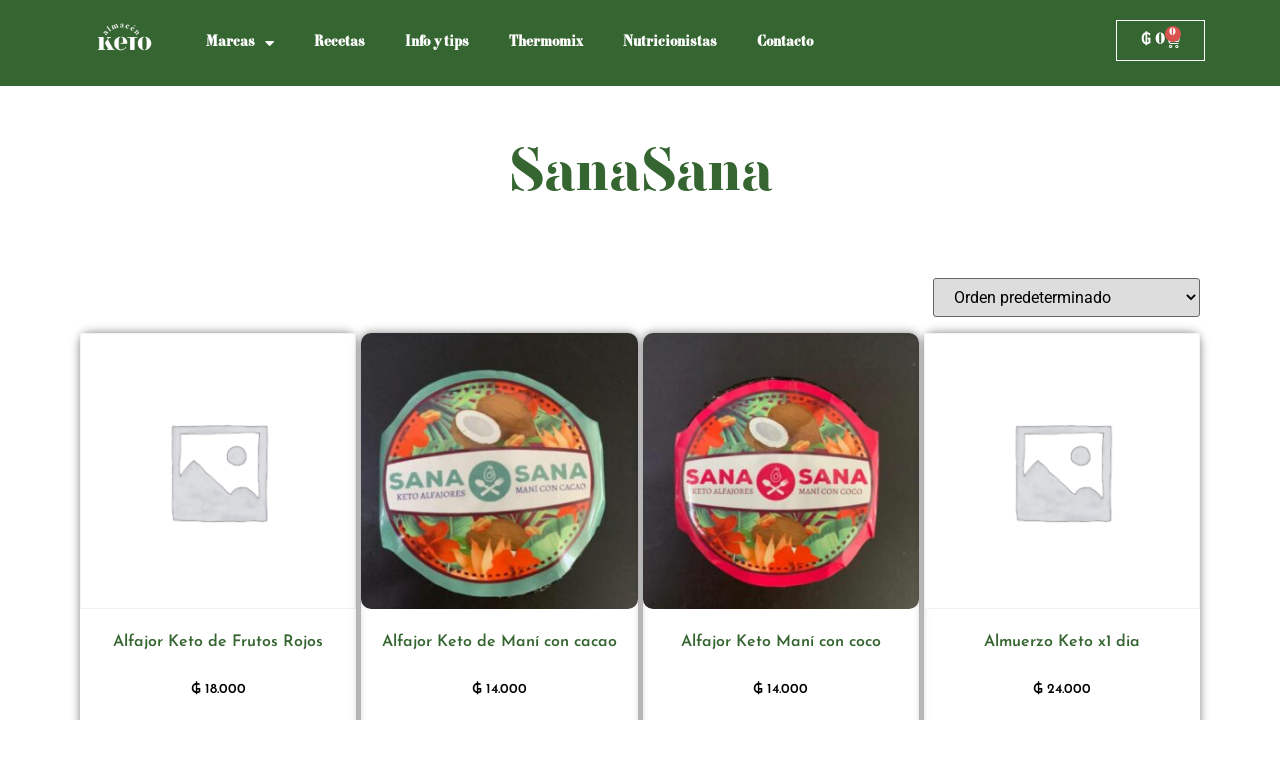

--- FILE ---
content_type: text/html; charset=UTF-8
request_url: https://almacenketo.com.py/etiqueta-producto/sanasana/
body_size: 17046
content:
<!doctype html>
<html lang="es">
<head>
	<meta charset="UTF-8">
	<meta name="viewport" content="width=device-width, initial-scale=1">
	<link rel="profile" href="https://gmpg.org/xfn/11">
	<title>SanaSana &#8211; Almacén Keto</title>
<meta name='robots' content='max-image-preview:large' />
<link rel='dns-prefetch' href='//www.googletagmanager.com' />
<link rel="alternate" type="application/rss+xml" title="Almacén Keto &raquo; Feed" href="https://almacenketo.com.py/feed/" />
<link rel="alternate" type="application/rss+xml" title="Almacén Keto &raquo; Feed de los comentarios" href="https://almacenketo.com.py/comments/feed/" />
<link rel="alternate" type="application/rss+xml" title="Almacén Keto &raquo; SanaSana Etiqueta Feed" href="https://almacenketo.com.py/etiqueta-producto/sanasana/feed/" />
		<!-- This site uses the Google Analytics by MonsterInsights plugin v9.11.1 - Using Analytics tracking - https://www.monsterinsights.com/ -->
							<script src="//www.googletagmanager.com/gtag/js?id=G-LF00ENNXND"  data-cfasync="false" data-wpfc-render="false" async></script>
			<script data-cfasync="false" data-wpfc-render="false">
				var mi_version = '9.11.1';
				var mi_track_user = true;
				var mi_no_track_reason = '';
								var MonsterInsightsDefaultLocations = {"page_location":"https:\/\/almacenketo.com.py\/etiqueta-producto\/sanasana\/"};
								if ( typeof MonsterInsightsPrivacyGuardFilter === 'function' ) {
					var MonsterInsightsLocations = (typeof MonsterInsightsExcludeQuery === 'object') ? MonsterInsightsPrivacyGuardFilter( MonsterInsightsExcludeQuery ) : MonsterInsightsPrivacyGuardFilter( MonsterInsightsDefaultLocations );
				} else {
					var MonsterInsightsLocations = (typeof MonsterInsightsExcludeQuery === 'object') ? MonsterInsightsExcludeQuery : MonsterInsightsDefaultLocations;
				}

								var disableStrs = [
										'ga-disable-G-LF00ENNXND',
									];

				/* Function to detect opted out users */
				function __gtagTrackerIsOptedOut() {
					for (var index = 0; index < disableStrs.length; index++) {
						if (document.cookie.indexOf(disableStrs[index] + '=true') > -1) {
							return true;
						}
					}

					return false;
				}

				/* Disable tracking if the opt-out cookie exists. */
				if (__gtagTrackerIsOptedOut()) {
					for (var index = 0; index < disableStrs.length; index++) {
						window[disableStrs[index]] = true;
					}
				}

				/* Opt-out function */
				function __gtagTrackerOptout() {
					for (var index = 0; index < disableStrs.length; index++) {
						document.cookie = disableStrs[index] + '=true; expires=Thu, 31 Dec 2099 23:59:59 UTC; path=/';
						window[disableStrs[index]] = true;
					}
				}

				if ('undefined' === typeof gaOptout) {
					function gaOptout() {
						__gtagTrackerOptout();
					}
				}
								window.dataLayer = window.dataLayer || [];

				window.MonsterInsightsDualTracker = {
					helpers: {},
					trackers: {},
				};
				if (mi_track_user) {
					function __gtagDataLayer() {
						dataLayer.push(arguments);
					}

					function __gtagTracker(type, name, parameters) {
						if (!parameters) {
							parameters = {};
						}

						if (parameters.send_to) {
							__gtagDataLayer.apply(null, arguments);
							return;
						}

						if (type === 'event') {
														parameters.send_to = monsterinsights_frontend.v4_id;
							var hookName = name;
							if (typeof parameters['event_category'] !== 'undefined') {
								hookName = parameters['event_category'] + ':' + name;
							}

							if (typeof MonsterInsightsDualTracker.trackers[hookName] !== 'undefined') {
								MonsterInsightsDualTracker.trackers[hookName](parameters);
							} else {
								__gtagDataLayer('event', name, parameters);
							}
							
						} else {
							__gtagDataLayer.apply(null, arguments);
						}
					}

					__gtagTracker('js', new Date());
					__gtagTracker('set', {
						'developer_id.dZGIzZG': true,
											});
					if ( MonsterInsightsLocations.page_location ) {
						__gtagTracker('set', MonsterInsightsLocations);
					}
										__gtagTracker('config', 'G-LF00ENNXND', {"forceSSL":"true","link_attribution":"true"} );
										window.gtag = __gtagTracker;										(function () {
						/* https://developers.google.com/analytics/devguides/collection/analyticsjs/ */
						/* ga and __gaTracker compatibility shim. */
						var noopfn = function () {
							return null;
						};
						var newtracker = function () {
							return new Tracker();
						};
						var Tracker = function () {
							return null;
						};
						var p = Tracker.prototype;
						p.get = noopfn;
						p.set = noopfn;
						p.send = function () {
							var args = Array.prototype.slice.call(arguments);
							args.unshift('send');
							__gaTracker.apply(null, args);
						};
						var __gaTracker = function () {
							var len = arguments.length;
							if (len === 0) {
								return;
							}
							var f = arguments[len - 1];
							if (typeof f !== 'object' || f === null || typeof f.hitCallback !== 'function') {
								if ('send' === arguments[0]) {
									var hitConverted, hitObject = false, action;
									if ('event' === arguments[1]) {
										if ('undefined' !== typeof arguments[3]) {
											hitObject = {
												'eventAction': arguments[3],
												'eventCategory': arguments[2],
												'eventLabel': arguments[4],
												'value': arguments[5] ? arguments[5] : 1,
											}
										}
									}
									if ('pageview' === arguments[1]) {
										if ('undefined' !== typeof arguments[2]) {
											hitObject = {
												'eventAction': 'page_view',
												'page_path': arguments[2],
											}
										}
									}
									if (typeof arguments[2] === 'object') {
										hitObject = arguments[2];
									}
									if (typeof arguments[5] === 'object') {
										Object.assign(hitObject, arguments[5]);
									}
									if ('undefined' !== typeof arguments[1].hitType) {
										hitObject = arguments[1];
										if ('pageview' === hitObject.hitType) {
											hitObject.eventAction = 'page_view';
										}
									}
									if (hitObject) {
										action = 'timing' === arguments[1].hitType ? 'timing_complete' : hitObject.eventAction;
										hitConverted = mapArgs(hitObject);
										__gtagTracker('event', action, hitConverted);
									}
								}
								return;
							}

							function mapArgs(args) {
								var arg, hit = {};
								var gaMap = {
									'eventCategory': 'event_category',
									'eventAction': 'event_action',
									'eventLabel': 'event_label',
									'eventValue': 'event_value',
									'nonInteraction': 'non_interaction',
									'timingCategory': 'event_category',
									'timingVar': 'name',
									'timingValue': 'value',
									'timingLabel': 'event_label',
									'page': 'page_path',
									'location': 'page_location',
									'title': 'page_title',
									'referrer' : 'page_referrer',
								};
								for (arg in args) {
																		if (!(!args.hasOwnProperty(arg) || !gaMap.hasOwnProperty(arg))) {
										hit[gaMap[arg]] = args[arg];
									} else {
										hit[arg] = args[arg];
									}
								}
								return hit;
							}

							try {
								f.hitCallback();
							} catch (ex) {
							}
						};
						__gaTracker.create = newtracker;
						__gaTracker.getByName = newtracker;
						__gaTracker.getAll = function () {
							return [];
						};
						__gaTracker.remove = noopfn;
						__gaTracker.loaded = true;
						window['__gaTracker'] = __gaTracker;
					})();
									} else {
										console.log("");
					(function () {
						function __gtagTracker() {
							return null;
						}

						window['__gtagTracker'] = __gtagTracker;
						window['gtag'] = __gtagTracker;
					})();
									}
			</script>
							<!-- / Google Analytics by MonsterInsights -->
		<style id='wp-img-auto-sizes-contain-inline-css'>
img:is([sizes=auto i],[sizes^="auto," i]){contain-intrinsic-size:3000px 1500px}
/*# sourceURL=wp-img-auto-sizes-contain-inline-css */
</style>
<style id='wp-emoji-styles-inline-css'>

	img.wp-smiley, img.emoji {
		display: inline !important;
		border: none !important;
		box-shadow: none !important;
		height: 1em !important;
		width: 1em !important;
		margin: 0 0.07em !important;
		vertical-align: -0.1em !important;
		background: none !important;
		padding: 0 !important;
	}
/*# sourceURL=wp-emoji-styles-inline-css */
</style>
<link rel='stylesheet' id='wp-block-library-css' href='https://almacenketo.com.py/wp-includes/css/dist/block-library/style.min.css?ver=6.9' media='all' />
<link rel='stylesheet' id='wc-blocks-style-css' href='https://almacenketo.com.py/wp-content/plugins/woocommerce/assets/client/blocks/wc-blocks.css?ver=wc-10.1.3' media='all' />
<style id='global-styles-inline-css'>
:root{--wp--preset--aspect-ratio--square: 1;--wp--preset--aspect-ratio--4-3: 4/3;--wp--preset--aspect-ratio--3-4: 3/4;--wp--preset--aspect-ratio--3-2: 3/2;--wp--preset--aspect-ratio--2-3: 2/3;--wp--preset--aspect-ratio--16-9: 16/9;--wp--preset--aspect-ratio--9-16: 9/16;--wp--preset--color--black: #000000;--wp--preset--color--cyan-bluish-gray: #abb8c3;--wp--preset--color--white: #ffffff;--wp--preset--color--pale-pink: #f78da7;--wp--preset--color--vivid-red: #cf2e2e;--wp--preset--color--luminous-vivid-orange: #ff6900;--wp--preset--color--luminous-vivid-amber: #fcb900;--wp--preset--color--light-green-cyan: #7bdcb5;--wp--preset--color--vivid-green-cyan: #00d084;--wp--preset--color--pale-cyan-blue: #8ed1fc;--wp--preset--color--vivid-cyan-blue: #0693e3;--wp--preset--color--vivid-purple: #9b51e0;--wp--preset--gradient--vivid-cyan-blue-to-vivid-purple: linear-gradient(135deg,rgb(6,147,227) 0%,rgb(155,81,224) 100%);--wp--preset--gradient--light-green-cyan-to-vivid-green-cyan: linear-gradient(135deg,rgb(122,220,180) 0%,rgb(0,208,130) 100%);--wp--preset--gradient--luminous-vivid-amber-to-luminous-vivid-orange: linear-gradient(135deg,rgb(252,185,0) 0%,rgb(255,105,0) 100%);--wp--preset--gradient--luminous-vivid-orange-to-vivid-red: linear-gradient(135deg,rgb(255,105,0) 0%,rgb(207,46,46) 100%);--wp--preset--gradient--very-light-gray-to-cyan-bluish-gray: linear-gradient(135deg,rgb(238,238,238) 0%,rgb(169,184,195) 100%);--wp--preset--gradient--cool-to-warm-spectrum: linear-gradient(135deg,rgb(74,234,220) 0%,rgb(151,120,209) 20%,rgb(207,42,186) 40%,rgb(238,44,130) 60%,rgb(251,105,98) 80%,rgb(254,248,76) 100%);--wp--preset--gradient--blush-light-purple: linear-gradient(135deg,rgb(255,206,236) 0%,rgb(152,150,240) 100%);--wp--preset--gradient--blush-bordeaux: linear-gradient(135deg,rgb(254,205,165) 0%,rgb(254,45,45) 50%,rgb(107,0,62) 100%);--wp--preset--gradient--luminous-dusk: linear-gradient(135deg,rgb(255,203,112) 0%,rgb(199,81,192) 50%,rgb(65,88,208) 100%);--wp--preset--gradient--pale-ocean: linear-gradient(135deg,rgb(255,245,203) 0%,rgb(182,227,212) 50%,rgb(51,167,181) 100%);--wp--preset--gradient--electric-grass: linear-gradient(135deg,rgb(202,248,128) 0%,rgb(113,206,126) 100%);--wp--preset--gradient--midnight: linear-gradient(135deg,rgb(2,3,129) 0%,rgb(40,116,252) 100%);--wp--preset--font-size--small: 13px;--wp--preset--font-size--medium: 20px;--wp--preset--font-size--large: 36px;--wp--preset--font-size--x-large: 42px;--wp--preset--spacing--20: 0.44rem;--wp--preset--spacing--30: 0.67rem;--wp--preset--spacing--40: 1rem;--wp--preset--spacing--50: 1.5rem;--wp--preset--spacing--60: 2.25rem;--wp--preset--spacing--70: 3.38rem;--wp--preset--spacing--80: 5.06rem;--wp--preset--shadow--natural: 6px 6px 9px rgba(0, 0, 0, 0.2);--wp--preset--shadow--deep: 12px 12px 50px rgba(0, 0, 0, 0.4);--wp--preset--shadow--sharp: 6px 6px 0px rgba(0, 0, 0, 0.2);--wp--preset--shadow--outlined: 6px 6px 0px -3px rgb(255, 255, 255), 6px 6px rgb(0, 0, 0);--wp--preset--shadow--crisp: 6px 6px 0px rgb(0, 0, 0);}:root { --wp--style--global--content-size: 800px;--wp--style--global--wide-size: 1200px; }:where(body) { margin: 0; }.wp-site-blocks > .alignleft { float: left; margin-right: 2em; }.wp-site-blocks > .alignright { float: right; margin-left: 2em; }.wp-site-blocks > .aligncenter { justify-content: center; margin-left: auto; margin-right: auto; }:where(.wp-site-blocks) > * { margin-block-start: 24px; margin-block-end: 0; }:where(.wp-site-blocks) > :first-child { margin-block-start: 0; }:where(.wp-site-blocks) > :last-child { margin-block-end: 0; }:root { --wp--style--block-gap: 24px; }:root :where(.is-layout-flow) > :first-child{margin-block-start: 0;}:root :where(.is-layout-flow) > :last-child{margin-block-end: 0;}:root :where(.is-layout-flow) > *{margin-block-start: 24px;margin-block-end: 0;}:root :where(.is-layout-constrained) > :first-child{margin-block-start: 0;}:root :where(.is-layout-constrained) > :last-child{margin-block-end: 0;}:root :where(.is-layout-constrained) > *{margin-block-start: 24px;margin-block-end: 0;}:root :where(.is-layout-flex){gap: 24px;}:root :where(.is-layout-grid){gap: 24px;}.is-layout-flow > .alignleft{float: left;margin-inline-start: 0;margin-inline-end: 2em;}.is-layout-flow > .alignright{float: right;margin-inline-start: 2em;margin-inline-end: 0;}.is-layout-flow > .aligncenter{margin-left: auto !important;margin-right: auto !important;}.is-layout-constrained > .alignleft{float: left;margin-inline-start: 0;margin-inline-end: 2em;}.is-layout-constrained > .alignright{float: right;margin-inline-start: 2em;margin-inline-end: 0;}.is-layout-constrained > .aligncenter{margin-left: auto !important;margin-right: auto !important;}.is-layout-constrained > :where(:not(.alignleft):not(.alignright):not(.alignfull)){max-width: var(--wp--style--global--content-size);margin-left: auto !important;margin-right: auto !important;}.is-layout-constrained > .alignwide{max-width: var(--wp--style--global--wide-size);}body .is-layout-flex{display: flex;}.is-layout-flex{flex-wrap: wrap;align-items: center;}.is-layout-flex > :is(*, div){margin: 0;}body .is-layout-grid{display: grid;}.is-layout-grid > :is(*, div){margin: 0;}body{padding-top: 0px;padding-right: 0px;padding-bottom: 0px;padding-left: 0px;}a:where(:not(.wp-element-button)){text-decoration: underline;}:root :where(.wp-element-button, .wp-block-button__link){background-color: #32373c;border-width: 0;color: #fff;font-family: inherit;font-size: inherit;font-style: inherit;font-weight: inherit;letter-spacing: inherit;line-height: inherit;padding-top: calc(0.667em + 2px);padding-right: calc(1.333em + 2px);padding-bottom: calc(0.667em + 2px);padding-left: calc(1.333em + 2px);text-decoration: none;text-transform: inherit;}.has-black-color{color: var(--wp--preset--color--black) !important;}.has-cyan-bluish-gray-color{color: var(--wp--preset--color--cyan-bluish-gray) !important;}.has-white-color{color: var(--wp--preset--color--white) !important;}.has-pale-pink-color{color: var(--wp--preset--color--pale-pink) !important;}.has-vivid-red-color{color: var(--wp--preset--color--vivid-red) !important;}.has-luminous-vivid-orange-color{color: var(--wp--preset--color--luminous-vivid-orange) !important;}.has-luminous-vivid-amber-color{color: var(--wp--preset--color--luminous-vivid-amber) !important;}.has-light-green-cyan-color{color: var(--wp--preset--color--light-green-cyan) !important;}.has-vivid-green-cyan-color{color: var(--wp--preset--color--vivid-green-cyan) !important;}.has-pale-cyan-blue-color{color: var(--wp--preset--color--pale-cyan-blue) !important;}.has-vivid-cyan-blue-color{color: var(--wp--preset--color--vivid-cyan-blue) !important;}.has-vivid-purple-color{color: var(--wp--preset--color--vivid-purple) !important;}.has-black-background-color{background-color: var(--wp--preset--color--black) !important;}.has-cyan-bluish-gray-background-color{background-color: var(--wp--preset--color--cyan-bluish-gray) !important;}.has-white-background-color{background-color: var(--wp--preset--color--white) !important;}.has-pale-pink-background-color{background-color: var(--wp--preset--color--pale-pink) !important;}.has-vivid-red-background-color{background-color: var(--wp--preset--color--vivid-red) !important;}.has-luminous-vivid-orange-background-color{background-color: var(--wp--preset--color--luminous-vivid-orange) !important;}.has-luminous-vivid-amber-background-color{background-color: var(--wp--preset--color--luminous-vivid-amber) !important;}.has-light-green-cyan-background-color{background-color: var(--wp--preset--color--light-green-cyan) !important;}.has-vivid-green-cyan-background-color{background-color: var(--wp--preset--color--vivid-green-cyan) !important;}.has-pale-cyan-blue-background-color{background-color: var(--wp--preset--color--pale-cyan-blue) !important;}.has-vivid-cyan-blue-background-color{background-color: var(--wp--preset--color--vivid-cyan-blue) !important;}.has-vivid-purple-background-color{background-color: var(--wp--preset--color--vivid-purple) !important;}.has-black-border-color{border-color: var(--wp--preset--color--black) !important;}.has-cyan-bluish-gray-border-color{border-color: var(--wp--preset--color--cyan-bluish-gray) !important;}.has-white-border-color{border-color: var(--wp--preset--color--white) !important;}.has-pale-pink-border-color{border-color: var(--wp--preset--color--pale-pink) !important;}.has-vivid-red-border-color{border-color: var(--wp--preset--color--vivid-red) !important;}.has-luminous-vivid-orange-border-color{border-color: var(--wp--preset--color--luminous-vivid-orange) !important;}.has-luminous-vivid-amber-border-color{border-color: var(--wp--preset--color--luminous-vivid-amber) !important;}.has-light-green-cyan-border-color{border-color: var(--wp--preset--color--light-green-cyan) !important;}.has-vivid-green-cyan-border-color{border-color: var(--wp--preset--color--vivid-green-cyan) !important;}.has-pale-cyan-blue-border-color{border-color: var(--wp--preset--color--pale-cyan-blue) !important;}.has-vivid-cyan-blue-border-color{border-color: var(--wp--preset--color--vivid-cyan-blue) !important;}.has-vivid-purple-border-color{border-color: var(--wp--preset--color--vivid-purple) !important;}.has-vivid-cyan-blue-to-vivid-purple-gradient-background{background: var(--wp--preset--gradient--vivid-cyan-blue-to-vivid-purple) !important;}.has-light-green-cyan-to-vivid-green-cyan-gradient-background{background: var(--wp--preset--gradient--light-green-cyan-to-vivid-green-cyan) !important;}.has-luminous-vivid-amber-to-luminous-vivid-orange-gradient-background{background: var(--wp--preset--gradient--luminous-vivid-amber-to-luminous-vivid-orange) !important;}.has-luminous-vivid-orange-to-vivid-red-gradient-background{background: var(--wp--preset--gradient--luminous-vivid-orange-to-vivid-red) !important;}.has-very-light-gray-to-cyan-bluish-gray-gradient-background{background: var(--wp--preset--gradient--very-light-gray-to-cyan-bluish-gray) !important;}.has-cool-to-warm-spectrum-gradient-background{background: var(--wp--preset--gradient--cool-to-warm-spectrum) !important;}.has-blush-light-purple-gradient-background{background: var(--wp--preset--gradient--blush-light-purple) !important;}.has-blush-bordeaux-gradient-background{background: var(--wp--preset--gradient--blush-bordeaux) !important;}.has-luminous-dusk-gradient-background{background: var(--wp--preset--gradient--luminous-dusk) !important;}.has-pale-ocean-gradient-background{background: var(--wp--preset--gradient--pale-ocean) !important;}.has-electric-grass-gradient-background{background: var(--wp--preset--gradient--electric-grass) !important;}.has-midnight-gradient-background{background: var(--wp--preset--gradient--midnight) !important;}.has-small-font-size{font-size: var(--wp--preset--font-size--small) !important;}.has-medium-font-size{font-size: var(--wp--preset--font-size--medium) !important;}.has-large-font-size{font-size: var(--wp--preset--font-size--large) !important;}.has-x-large-font-size{font-size: var(--wp--preset--font-size--x-large) !important;}
/*# sourceURL=global-styles-inline-css */
</style>

<link rel='stylesheet' id='woocommerce-layout-css' href='https://almacenketo.com.py/wp-content/plugins/woocommerce/assets/css/woocommerce-layout.css?ver=10.1.3' media='all' />
<link rel='stylesheet' id='woocommerce-smallscreen-css' href='https://almacenketo.com.py/wp-content/plugins/woocommerce/assets/css/woocommerce-smallscreen.css?ver=10.1.3' media='only screen and (max-width: 768px)' />
<link rel='stylesheet' id='woocommerce-general-css' href='https://almacenketo.com.py/wp-content/plugins/woocommerce/assets/css/woocommerce.css?ver=10.1.3' media='all' />
<style id='woocommerce-inline-inline-css'>
.woocommerce form .form-row .required { visibility: visible; }
/*# sourceURL=woocommerce-inline-inline-css */
</style>
<link rel='stylesheet' id='brands-styles-css' href='https://almacenketo.com.py/wp-content/plugins/woocommerce/assets/css/brands.css?ver=10.1.3' media='all' />
<link rel='stylesheet' id='hello-elementor-theme-style-css' href='https://almacenketo.com.py/wp-content/themes/hello-elementor/theme.min.css?ver=3.3.0' media='all' />
<link rel='stylesheet' id='hello-elementor-child-style-css' href='https://almacenketo.com.py/wp-content/themes/hello-theme-child-master/style.css?ver=1.0.0' media='all' />
<link rel='stylesheet' id='hello-elementor-css' href='https://almacenketo.com.py/wp-content/themes/hello-elementor/style.min.css?ver=3.3.0' media='all' />
<link rel='stylesheet' id='hello-elementor-header-footer-css' href='https://almacenketo.com.py/wp-content/themes/hello-elementor/header-footer.min.css?ver=3.3.0' media='all' />
<link rel='stylesheet' id='elementor-frontend-css' href='https://almacenketo.com.py/wp-content/plugins/elementor/assets/css/frontend.min.css?ver=3.31.2' media='all' />
<link rel='stylesheet' id='elementor-post-6-css' href='https://almacenketo.com.py/wp-content/uploads/elementor/css/post-6.css?ver=1768447810' media='all' />
<link rel='stylesheet' id='widget-image-css' href='https://almacenketo.com.py/wp-content/plugins/elementor/assets/css/widget-image.min.css?ver=3.31.2' media='all' />
<link rel='stylesheet' id='widget-nav-menu-css' href='https://almacenketo.com.py/wp-content/plugins/elementor-pro/assets/css/widget-nav-menu.min.css?ver=3.28.3' media='all' />
<link rel='stylesheet' id='widget-woocommerce-menu-cart-css' href='https://almacenketo.com.py/wp-content/plugins/elementor-pro/assets/css/widget-woocommerce-menu-cart.min.css?ver=3.28.3' media='all' />
<link rel='stylesheet' id='e-sticky-css' href='https://almacenketo.com.py/wp-content/plugins/elementor-pro/assets/css/modules/sticky.min.css?ver=3.28.3' media='all' />
<link rel='stylesheet' id='widget-heading-css' href='https://almacenketo.com.py/wp-content/plugins/elementor/assets/css/widget-heading.min.css?ver=3.31.2' media='all' />
<link rel='stylesheet' id='widget-icon-list-css' href='https://almacenketo.com.py/wp-content/plugins/elementor/assets/css/widget-icon-list.min.css?ver=3.31.2' media='all' />
<link rel='stylesheet' id='widget-woocommerce-products-css' href='https://almacenketo.com.py/wp-content/plugins/elementor-pro/assets/css/widget-woocommerce-products.min.css?ver=3.28.3' media='all' />
<link rel='stylesheet' id='widget-woocommerce-products-archive-css' href='https://almacenketo.com.py/wp-content/plugins/elementor-pro/assets/css/widget-woocommerce-products-archive.min.css?ver=3.28.3' media='all' />
<link rel='stylesheet' id='elementor-icons-css' href='https://almacenketo.com.py/wp-content/plugins/elementor/assets/lib/eicons/css/elementor-icons.min.css?ver=5.43.0' media='all' />
<link rel='stylesheet' id='elementor-post-19-css' href='https://almacenketo.com.py/wp-content/uploads/elementor/css/post-19.css?ver=1768449241' media='all' />
<link rel='stylesheet' id='elementor-post-23-css' href='https://almacenketo.com.py/wp-content/uploads/elementor/css/post-23.css?ver=1768447810' media='all' />
<link rel='stylesheet' id='elementor-post-2140-css' href='https://almacenketo.com.py/wp-content/uploads/elementor/css/post-2140.css?ver=1768451001' media='all' />
<link rel='stylesheet' id='elementor-gf-local-roboto-css' href='https://almacenketo.com.py/wp-content/uploads/elementor/google-fonts/css/roboto.css?ver=1744378808' media='all' />
<link rel='stylesheet' id='elementor-gf-local-montserrat-css' href='https://almacenketo.com.py/wp-content/uploads/elementor/google-fonts/css/montserrat.css?ver=1744378811' media='all' />
<link rel='stylesheet' id='elementor-gf-local-josefinsans-css' href='https://almacenketo.com.py/wp-content/uploads/elementor/google-fonts/css/josefinsans.css?ver=1744379261' media='all' />
<link rel='stylesheet' id='elementor-icons-shared-0-css' href='https://almacenketo.com.py/wp-content/plugins/elementor/assets/lib/font-awesome/css/fontawesome.min.css?ver=5.15.3' media='all' />
<link rel='stylesheet' id='elementor-icons-fa-solid-css' href='https://almacenketo.com.py/wp-content/plugins/elementor/assets/lib/font-awesome/css/solid.min.css?ver=5.15.3' media='all' />
<link rel='stylesheet' id='elementor-icons-fa-brands-css' href='https://almacenketo.com.py/wp-content/plugins/elementor/assets/lib/font-awesome/css/brands.min.css?ver=5.15.3' media='all' />
<script id="woocommerce-google-analytics-integration-gtag-js-after">
/* Google Analytics for WooCommerce (gtag.js) */
					window.dataLayer = window.dataLayer || [];
					function gtag(){dataLayer.push(arguments);}
					// Set up default consent state.
					for ( const mode of [{"analytics_storage":"denied","ad_storage":"denied","ad_user_data":"denied","ad_personalization":"denied","region":["AT","BE","BG","HR","CY","CZ","DK","EE","FI","FR","DE","GR","HU","IS","IE","IT","LV","LI","LT","LU","MT","NL","NO","PL","PT","RO","SK","SI","ES","SE","GB","CH"]}] || [] ) {
						gtag( "consent", "default", { "wait_for_update": 500, ...mode } );
					}
					gtag("js", new Date());
					gtag("set", "developer_id.dOGY3NW", true);
					gtag("config", "G-LF00ENNXND", {"track_404":true,"allow_google_signals":true,"logged_in":false,"linker":{"domains":[],"allow_incoming":false},"custom_map":{"dimension1":"logged_in"}});
//# sourceURL=woocommerce-google-analytics-integration-gtag-js-after
</script>
<script src="https://almacenketo.com.py/wp-content/plugins/google-analytics-for-wordpress/assets/js/frontend-gtag.min.js?ver=9.11.1" id="monsterinsights-frontend-script-js" async data-wp-strategy="async"></script>
<script data-cfasync="false" data-wpfc-render="false" id='monsterinsights-frontend-script-js-extra'>var monsterinsights_frontend = {"js_events_tracking":"true","download_extensions":"doc,pdf,ppt,zip,xls,docx,pptx,xlsx","inbound_paths":"[{\"path\":\"\\\/go\\\/\",\"label\":\"affiliate\"},{\"path\":\"\\\/recommend\\\/\",\"label\":\"affiliate\"}]","home_url":"https:\/\/almacenketo.com.py","hash_tracking":"false","v4_id":"G-LF00ENNXND"};</script>
<script src="https://almacenketo.com.py/wp-includes/js/jquery/jquery.min.js?ver=3.7.1" id="jquery-core-js"></script>
<script src="https://almacenketo.com.py/wp-includes/js/jquery/jquery-migrate.min.js?ver=3.4.1" id="jquery-migrate-js"></script>
<script src="https://almacenketo.com.py/wp-content/plugins/woocommerce/assets/js/jquery-blockui/jquery.blockUI.min.js?ver=2.7.0-wc.10.1.3" id="jquery-blockui-js" defer data-wp-strategy="defer"></script>
<script id="wc-add-to-cart-js-extra">
var wc_add_to_cart_params = {"ajax_url":"/wp-admin/admin-ajax.php","wc_ajax_url":"/?wc-ajax=%%endpoint%%","i18n_view_cart":"Ver carrito","cart_url":"https://almacenketo.com.py/carrito/","is_cart":"","cart_redirect_after_add":"no"};
//# sourceURL=wc-add-to-cart-js-extra
</script>
<script src="https://almacenketo.com.py/wp-content/plugins/woocommerce/assets/js/frontend/add-to-cart.min.js?ver=10.1.3" id="wc-add-to-cart-js" defer data-wp-strategy="defer"></script>
<script src="https://almacenketo.com.py/wp-content/plugins/woocommerce/assets/js/js-cookie/js.cookie.min.js?ver=2.1.4-wc.10.1.3" id="js-cookie-js" defer data-wp-strategy="defer"></script>
<script id="woocommerce-js-extra">
var woocommerce_params = {"ajax_url":"/wp-admin/admin-ajax.php","wc_ajax_url":"/?wc-ajax=%%endpoint%%","i18n_password_show":"Mostrar contrase\u00f1a","i18n_password_hide":"Ocultar contrase\u00f1a"};
//# sourceURL=woocommerce-js-extra
</script>
<script src="https://almacenketo.com.py/wp-content/plugins/woocommerce/assets/js/frontend/woocommerce.min.js?ver=10.1.3" id="woocommerce-js" defer data-wp-strategy="defer"></script>
<link rel="https://api.w.org/" href="https://almacenketo.com.py/wp-json/" /><link rel="alternate" title="JSON" type="application/json" href="https://almacenketo.com.py/wp-json/wp/v2/product_tag/81" /><link rel="EditURI" type="application/rsd+xml" title="RSD" href="https://almacenketo.com.py/xmlrpc.php?rsd" />
<meta name="generator" content="WordPress 6.9" />
<meta name="generator" content="WooCommerce 10.1.3" />
	<noscript><style>.woocommerce-product-gallery{ opacity: 1 !important; }</style></noscript>
	<meta name="generator" content="Elementor 3.31.2; features: additional_custom_breakpoints, e_element_cache; settings: css_print_method-external, google_font-enabled, font_display-auto">
<!-- Google Tag Manager -->
<script>(function(w,d,s,l,i){w[l]=w[l]||[];w[l].push({'gtm.start':
new Date().getTime(),event:'gtm.js'});var f=d.getElementsByTagName(s)[0],
j=d.createElement(s),dl=l!='dataLayer'?'&l='+l:'';j.async=true;j.src=
'https://www.googletagmanager.com/gtm.js?id='+i+dl;f.parentNode.insertBefore(j,f);
})(window,document,'script','dataLayer','GTM-TPCFSDC');</script>
<!-- End Google Tag Manager -->
			<style>
				.e-con.e-parent:nth-of-type(n+4):not(.e-lazyloaded):not(.e-no-lazyload),
				.e-con.e-parent:nth-of-type(n+4):not(.e-lazyloaded):not(.e-no-lazyload) * {
					background-image: none !important;
				}
				@media screen and (max-height: 1024px) {
					.e-con.e-parent:nth-of-type(n+3):not(.e-lazyloaded):not(.e-no-lazyload),
					.e-con.e-parent:nth-of-type(n+3):not(.e-lazyloaded):not(.e-no-lazyload) * {
						background-image: none !important;
					}
				}
				@media screen and (max-height: 640px) {
					.e-con.e-parent:nth-of-type(n+2):not(.e-lazyloaded):not(.e-no-lazyload),
					.e-con.e-parent:nth-of-type(n+2):not(.e-lazyloaded):not(.e-no-lazyload) * {
						background-image: none !important;
					}
				}
			</style>
			<link rel="icon" href="https://almacenketo.com.py/wp-content/uploads/2022/07/cropped-logo-redondo-AK-32x32.png" sizes="32x32" />
<link rel="icon" href="https://almacenketo.com.py/wp-content/uploads/2022/07/cropped-logo-redondo-AK-192x192.png" sizes="192x192" />
<link rel="apple-touch-icon" href="https://almacenketo.com.py/wp-content/uploads/2022/07/cropped-logo-redondo-AK-180x180.png" />
<meta name="msapplication-TileImage" content="https://almacenketo.com.py/wp-content/uploads/2022/07/cropped-logo-redondo-AK-270x270.png" />
		<style id="wp-custom-css">
			.wcfmmp_sold_by_wrapper a {
    display: inline-block!important;
    color: #356530!important;
    text-decoration: none!important;
}



.woocommerce #respond input#submit, .woocommerce a.button, .woocommerce button.button, .woocommerce input.button {
    font-size: 100%;
    margin: 0;
    line-height: 1;
    cursor: pointer;
    position: relative;
    text-decoration: none;
    overflow: visible;
    padding: 0.618em 1em;
    font-weight: 700;
    border-radius: 3px;
    left: auto;
    color: #ffffff;
    background-color: #356530;
    border: 0;
    display: inline-block;
    background-image: none;
    box-shadow: none;
    text-shadow: none;
}

a {
    background-color: transparent;
    text-decoration: none;
    color: #356530;
}


.woocommerce #respond input#submit.alt, .woocommerce a.button.alt, .woocommerce button.button.alt, .woocommerce input.button.alt {
    background-color: #356530;
    color: #fff;
    -webkit-font-smoothing: antialiased;
}
.woocommerce #respond input#submit.alt:hover, .woocommerce a.button.alt:hover, .woocommerce button.button.alt:hover, .woocommerce input.button.alt:hover {
    background-color: #356530;
    color: #fff;
}




/* Ocultar botón "Añadir al carrito" en el catálogo y productos individuales */
button.single_add_to_cart_button,
.add_to_cart_button,
.product-type-simple .woocommerce-loop-product__link + a,
.woocommerce div.product form.cart {
    display: none !important;
}



/* Oculta el botón "Leer más" en el catálogo */
a.button.product_type_simple {
    display: none !important;
}		</style>
		</head>
<body class="archive tax-product_tag term-sanasana term-81 wp-embed-responsive wp-theme-hello-elementor wp-child-theme-hello-theme-child-master theme-hello-elementor woocommerce woocommerce-page woocommerce-no-js theme-default elementor-page-2140 elementor-default elementor-template-full-width elementor-kit-6">

<!-- Google Tag Manager (noscript) -->
<noscript><iframe src="https://www.googletagmanager.com/ns.html?id=GTM-TPCFSDC"
height="0" width="0" style="display:none;visibility:hidden"></iframe></noscript>
<!-- End Google Tag Manager (noscript) -->

<a class="skip-link screen-reader-text" href="#content">Ir al contenido</a>

		<div data-elementor-type="header" data-elementor-id="19" class="elementor elementor-19 elementor-location-header" data-elementor-post-type="elementor_library">
					<section class="elementor-section elementor-top-section elementor-element elementor-element-243d0405 elementor-section-full_width elementor-section-height-default elementor-section-height-default" data-id="243d0405" data-element_type="section" data-settings="{&quot;background_background&quot;:&quot;classic&quot;}">
						<div class="elementor-container elementor-column-gap-default">
					<div class="elementor-column elementor-col-100 elementor-top-column elementor-element elementor-element-2bf1584d" data-id="2bf1584d" data-element_type="column">
			<div class="elementor-widget-wrap elementor-element-populated">
						<section class="elementor-section elementor-inner-section elementor-element elementor-element-5e9a1a34 elementor-section-boxed elementor-section-height-default elementor-section-height-default" data-id="5e9a1a34" data-element_type="section">
						<div class="elementor-container elementor-column-gap-default">
					<div class="elementor-column elementor-col-25 elementor-inner-column elementor-element elementor-element-24f59b17" data-id="24f59b17" data-element_type="column">
			<div class="elementor-widget-wrap elementor-element-populated">
						<div class="elementor-element elementor-element-64f429f9 elementor-widget elementor-widget-image" data-id="64f429f9" data-element_type="widget" data-widget_type="image.default">
				<div class="elementor-widget-container">
																<a href="https://almacenketo.com.py">
							<img fetchpriority="high" width="500" height="200" src="https://almacenketo.com.py/wp-content/uploads/2022/07/Diseño-sin-título-55.png" class="attachment-large size-large wp-image-18" alt="" srcset="https://almacenketo.com.py/wp-content/uploads/2022/07/Diseño-sin-título-55.png 500w, https://almacenketo.com.py/wp-content/uploads/2022/07/Diseño-sin-título-55-300x120.png 300w" sizes="(max-width: 500px) 100vw, 500px" />								</a>
															</div>
				</div>
					</div>
		</div>
				<div class="elementor-column elementor-col-25 elementor-inner-column elementor-element elementor-element-4c2acacc" data-id="4c2acacc" data-element_type="column">
			<div class="elementor-widget-wrap elementor-element-populated">
						<div class="elementor-element elementor-element-712b04d9 elementor-nav-menu__align-start elementor-nav-menu--dropdown-tablet elementor-nav-menu__text-align-aside elementor-nav-menu--toggle elementor-nav-menu--burger elementor-widget elementor-widget-nav-menu" data-id="712b04d9" data-element_type="widget" data-settings="{&quot;layout&quot;:&quot;horizontal&quot;,&quot;submenu_icon&quot;:{&quot;value&quot;:&quot;&lt;i class=\&quot;fas fa-caret-down\&quot;&gt;&lt;\/i&gt;&quot;,&quot;library&quot;:&quot;fa-solid&quot;},&quot;toggle&quot;:&quot;burger&quot;}" data-widget_type="nav-menu.default">
				<div class="elementor-widget-container">
								<nav aria-label="Menú" class="elementor-nav-menu--main elementor-nav-menu__container elementor-nav-menu--layout-horizontal e--pointer-none">
				<ul id="menu-1-712b04d9" class="elementor-nav-menu"><li class="menu-item menu-item-type-custom menu-item-object-custom menu-item-has-children menu-item-2822"><a href="#" class="elementor-item elementor-item-anchor">Marcas</a>
<ul class="sub-menu elementor-nav-menu--dropdown">
	<li class="menu-item menu-item-type-taxonomy menu-item-object-product_brand menu-item-3207"><a href="https://almacenketo.com.py/marca/agua%ea%9e%8ci/" class="elementor-sub-item">Aguaꞌi</a></li>
	<li class="menu-item menu-item-type-taxonomy menu-item-object-product_brand menu-item-3205"><a href="https://almacenketo.com.py/marca/casa-grande/" class="elementor-sub-item">Casa Grande</a></li>
	<li class="menu-item menu-item-type-taxonomy menu-item-object-product_brand menu-item-3202"><a href="https://almacenketo.com.py/marca/laela-keto/" class="elementor-sub-item">Laela Keto</a></li>
	<li class="menu-item menu-item-type-taxonomy menu-item-object-product_brand menu-item-3203"><a href="https://almacenketo.com.py/marca/madelina/" class="elementor-sub-item">Madelina</a></li>
	<li class="menu-item menu-item-type-taxonomy menu-item-object-product_brand menu-item-3204"><a href="https://almacenketo.com.py/marca/picnix/" class="elementor-sub-item">Picnix</a></li>
	<li class="menu-item menu-item-type-taxonomy menu-item-object-product_brand menu-item-3201"><a href="https://almacenketo.com.py/marca/riketo/" class="elementor-sub-item">Riketo</a></li>
	<li class="menu-item menu-item-type-taxonomy menu-item-object-product_brand menu-item-3206"><a href="https://almacenketo.com.py/marca/sanasana/" class="elementor-sub-item">SanaSana</a></li>
</ul>
</li>
<li class="menu-item menu-item-type-taxonomy menu-item-object-category menu-item-2836"><a href="https://almacenketo.com.py/category/recetas/" class="elementor-item">Recetas</a></li>
<li class="menu-item menu-item-type-taxonomy menu-item-object-category menu-item-2837"><a href="https://almacenketo.com.py/category/info-y-tips/" class="elementor-item">Info y tips</a></li>
<li class="menu-item menu-item-type-post_type menu-item-object-page menu-item-2838"><a href="https://almacenketo.com.py/thermomix/" class="elementor-item">Thermomix</a></li>
<li class="menu-item menu-item-type-post_type menu-item-object-page menu-item-2839"><a href="https://almacenketo.com.py/nutricionistas/" class="elementor-item">Nutricionistas</a></li>
<li class="menu-item menu-item-type-post_type menu-item-object-page menu-item-2840"><a href="https://almacenketo.com.py/contacto/" class="elementor-item">Contacto</a></li>
</ul>			</nav>
					<div class="elementor-menu-toggle" role="button" tabindex="0" aria-label="Alternar menú" aria-expanded="false">
			<i aria-hidden="true" role="presentation" class="elementor-menu-toggle__icon--open eicon-menu-bar"></i><i aria-hidden="true" role="presentation" class="elementor-menu-toggle__icon--close eicon-close"></i>		</div>
					<nav class="elementor-nav-menu--dropdown elementor-nav-menu__container" aria-hidden="true">
				<ul id="menu-2-712b04d9" class="elementor-nav-menu"><li class="menu-item menu-item-type-custom menu-item-object-custom menu-item-has-children menu-item-2822"><a href="#" class="elementor-item elementor-item-anchor" tabindex="-1">Marcas</a>
<ul class="sub-menu elementor-nav-menu--dropdown">
	<li class="menu-item menu-item-type-taxonomy menu-item-object-product_brand menu-item-3207"><a href="https://almacenketo.com.py/marca/agua%ea%9e%8ci/" class="elementor-sub-item" tabindex="-1">Aguaꞌi</a></li>
	<li class="menu-item menu-item-type-taxonomy menu-item-object-product_brand menu-item-3205"><a href="https://almacenketo.com.py/marca/casa-grande/" class="elementor-sub-item" tabindex="-1">Casa Grande</a></li>
	<li class="menu-item menu-item-type-taxonomy menu-item-object-product_brand menu-item-3202"><a href="https://almacenketo.com.py/marca/laela-keto/" class="elementor-sub-item" tabindex="-1">Laela Keto</a></li>
	<li class="menu-item menu-item-type-taxonomy menu-item-object-product_brand menu-item-3203"><a href="https://almacenketo.com.py/marca/madelina/" class="elementor-sub-item" tabindex="-1">Madelina</a></li>
	<li class="menu-item menu-item-type-taxonomy menu-item-object-product_brand menu-item-3204"><a href="https://almacenketo.com.py/marca/picnix/" class="elementor-sub-item" tabindex="-1">Picnix</a></li>
	<li class="menu-item menu-item-type-taxonomy menu-item-object-product_brand menu-item-3201"><a href="https://almacenketo.com.py/marca/riketo/" class="elementor-sub-item" tabindex="-1">Riketo</a></li>
	<li class="menu-item menu-item-type-taxonomy menu-item-object-product_brand menu-item-3206"><a href="https://almacenketo.com.py/marca/sanasana/" class="elementor-sub-item" tabindex="-1">SanaSana</a></li>
</ul>
</li>
<li class="menu-item menu-item-type-taxonomy menu-item-object-category menu-item-2836"><a href="https://almacenketo.com.py/category/recetas/" class="elementor-item" tabindex="-1">Recetas</a></li>
<li class="menu-item menu-item-type-taxonomy menu-item-object-category menu-item-2837"><a href="https://almacenketo.com.py/category/info-y-tips/" class="elementor-item" tabindex="-1">Info y tips</a></li>
<li class="menu-item menu-item-type-post_type menu-item-object-page menu-item-2838"><a href="https://almacenketo.com.py/thermomix/" class="elementor-item" tabindex="-1">Thermomix</a></li>
<li class="menu-item menu-item-type-post_type menu-item-object-page menu-item-2839"><a href="https://almacenketo.com.py/nutricionistas/" class="elementor-item" tabindex="-1">Nutricionistas</a></li>
<li class="menu-item menu-item-type-post_type menu-item-object-page menu-item-2840"><a href="https://almacenketo.com.py/contacto/" class="elementor-item" tabindex="-1">Contacto</a></li>
</ul>			</nav>
						</div>
				</div>
					</div>
		</div>
				<div class="elementor-column elementor-col-25 elementor-inner-column elementor-element elementor-element-b4cfb59 elementor-hidden-phone elementor-hidden-tablet" data-id="b4cfb59" data-element_type="column">
			<div class="elementor-widget-wrap">
							</div>
		</div>
				<div class="elementor-column elementor-col-25 elementor-inner-column elementor-element elementor-element-6094716c elementor-hidden-phone elementor-hidden-tablet" data-id="6094716c" data-element_type="column">
			<div class="elementor-widget-wrap elementor-element-populated">
						<div class="elementor-element elementor-element-f395bcc toggle-icon--cart-medium elementor-menu-cart--items-indicator-bubble elementor-menu-cart--show-subtotal-yes elementor-menu-cart--cart-type-side-cart elementor-menu-cart--show-remove-button-yes elementor-widget elementor-widget-woocommerce-menu-cart" data-id="f395bcc" data-element_type="widget" data-settings="{&quot;cart_type&quot;:&quot;side-cart&quot;,&quot;open_cart&quot;:&quot;click&quot;,&quot;automatically_open_cart&quot;:&quot;no&quot;}" data-widget_type="woocommerce-menu-cart.default">
				<div class="elementor-widget-container">
							<div class="elementor-menu-cart__wrapper">
							<div class="elementor-menu-cart__toggle_wrapper">
					<div class="elementor-menu-cart__container elementor-lightbox" aria-hidden="true">
						<div class="elementor-menu-cart__main" aria-hidden="true">
									<div class="elementor-menu-cart__close-button">
					</div>
									<div class="widget_shopping_cart_content">
															</div>
						</div>
					</div>
							<div class="elementor-menu-cart__toggle elementor-button-wrapper">
			<a id="elementor-menu-cart__toggle_button" href="#" class="elementor-menu-cart__toggle_button elementor-button elementor-size-sm" aria-expanded="false">
				<span class="elementor-button-text"><span class="woocommerce-Price-amount amount"><bdi><span class="woocommerce-Price-currencySymbol">&#8370;</span>&nbsp;0</bdi></span></span>
				<span class="elementor-button-icon">
					<span class="elementor-button-icon-qty" data-counter="0">0</span>
					<i class="eicon-cart-medium"></i>					<span class="elementor-screen-only">Carrito</span>
				</span>
			</a>
		</div>
						</div>
					</div> <!-- close elementor-menu-cart__wrapper -->
						</div>
				</div>
					</div>
		</div>
					</div>
		</section>
					</div>
		</div>
					</div>
		</section>
				</div>
				<div data-elementor-type="product-archive" data-elementor-id="2140" class="elementor elementor-2140 elementor-location-archive product" data-elementor-post-type="elementor_library">
					<section class="elementor-section elementor-top-section elementor-element elementor-element-5736be18 elementor-section-boxed elementor-section-height-default elementor-section-height-default" data-id="5736be18" data-element_type="section">
						<div class="elementor-container elementor-column-gap-default">
					<div class="elementor-column elementor-col-100 elementor-top-column elementor-element elementor-element-6396ba67" data-id="6396ba67" data-element_type="column">
			<div class="elementor-widget-wrap elementor-element-populated">
						<div class="elementor-element elementor-element-4f816418 elementor-widget elementor-widget-theme-archive-title elementor-page-title elementor-widget-heading" data-id="4f816418" data-element_type="widget" data-widget_type="theme-archive-title.default">
				<div class="elementor-widget-container">
					<h1 class="elementor-heading-title elementor-size-default">SanaSana</h1>				</div>
				</div>
				<div class="elementor-element elementor-element-63d70679 elementor-product-loop-item--align-center elementor-products-grid elementor-wc-products elementor-show-pagination-border-yes elementor-widget elementor-widget-wc-archive-products" data-id="63d70679" data-element_type="widget" data-widget_type="wc-archive-products.default">
				<div class="elementor-widget-container">
					<div class="woocommerce columns-4 "><div class="woocommerce-notices-wrapper"></div><form class="woocommerce-ordering" method="get">
		<select
		name="orderby"
		class="orderby"
					aria-label="Pedido de la tienda"
			>
					<option value="menu_order"  selected='selected'>Orden predeterminado</option>
					<option value="popularity" >Ordenar por popularidad</option>
					<option value="date" >Ordenar por los últimos</option>
					<option value="price" >Ordenar por precio: bajo a alto</option>
					<option value="price-desc" >Ordenar por precio: alto a bajo</option>
			</select>
	<input type="hidden" name="paged" value="1" />
	</form>
<ul class="products elementor-grid columns-4">
<li class="product type-product post-2913 status-publish first instock product_cat-alfajores-dulces product_cat-dulces product_tag-sanasana taxable shipping-taxable product-type-simple">
	<a href="https://almacenketo.com.py/producto/alfajor-keto-de-frutos-rojos/" class="woocommerce-LoopProduct-link woocommerce-loop-product__link"><img width="300" height="300" src="https://almacenketo.com.py/wp-content/uploads/woocommerce-placeholder-300x300.png" class="woocommerce-placeholder wp-post-image" alt="Marcador" decoding="async" srcset="https://almacenketo.com.py/wp-content/uploads/woocommerce-placeholder-300x300.png 300w, https://almacenketo.com.py/wp-content/uploads/woocommerce-placeholder-100x100.png 100w, https://almacenketo.com.py/wp-content/uploads/woocommerce-placeholder-600x600.png 600w, https://almacenketo.com.py/wp-content/uploads/woocommerce-placeholder-1024x1024.png 1024w, https://almacenketo.com.py/wp-content/uploads/woocommerce-placeholder-150x150.png 150w, https://almacenketo.com.py/wp-content/uploads/woocommerce-placeholder-768x768.png 768w, https://almacenketo.com.py/wp-content/uploads/woocommerce-placeholder.png 1200w" sizes="(max-width: 300px) 100vw, 300px" /><h2 class="woocommerce-loop-product__title">Alfajor Keto de Frutos Rojos</h2>
	<span class="price"><span class="woocommerce-Price-amount amount"><bdi><span class="woocommerce-Price-currencySymbol">&#8370;</span>&nbsp;18.000</bdi></span></span>
</a><div class="woocommerce-loop-product__buttons"><a href="https://almacenketo.com.py/producto/alfajor-keto-de-frutos-rojos/" aria-describedby="woocommerce_loop_add_to_cart_link_describedby_2913" data-quantity="1" class="button product_type_simple" data-product_id="2913" data-product_sku="" aria-label="Lee más sobre &ldquo;Alfajor Keto de Frutos Rojos&rdquo;" rel="nofollow" data-success_message="">Leer más</a></div>	<span id="woocommerce_loop_add_to_cart_link_describedby_2913" class="screen-reader-text">
			</span>

                <div style="text-align: center; margin-top: 10px;">
                    <a class="button btn-whatsapp-comprar"
                       data-product="Alfajor Keto de Frutos Rojos"
                       data-vendor="SanaSana"
                       style="background-color:#356530;color:white;padding:10px 20px;border-radius:5px;display:inline-flex;align-items:center;gap:10px;text-decoration:none;"
                       target="_blank"
                       href="https://wa.me/595971455528?text=Hola%2C+vengo+de+Almac%C3%A9n+Keto%21+%F0%9F%91%8BEstoy+interesado+en+el+producto%3A+%2AAlfajor+Keto+de+Frutos+Rojos%2Ahttps%3A%2F%2Falmacenketo.com.py%2Fproducto%2Falfajor-keto-de-frutos-rojos%2F">
                        <img src="https://upload.wikimedia.org/wikipedia/commons/6/6b/WhatsApp.svg" alt="WhatsApp" style="width:20px; height:20px; margin-bottom:0;">
                        <span style="line-height:1;">Comprar</span>
                    </a>
                </div></li>
<li class="product type-product post-2639 status-publish instock product_cat-alfajores product_cat-dulces product_tag-sanasana has-post-thumbnail product-type-simple">
	<a href="https://almacenketo.com.py/producto/alfajor-keto-de-mani-con-cacao/" class="woocommerce-LoopProduct-link woocommerce-loop-product__link"><img width="300" height="300" src="https://almacenketo.com.py/wp-content/uploads/2022/07/1-1-3-300x300.jpg" class="attachment-woocommerce_thumbnail size-woocommerce_thumbnail" alt="Alfajor Keto de Maní con cacao" decoding="async" srcset="https://almacenketo.com.py/wp-content/uploads/2022/07/1-1-3-300x300.jpg 300w, https://almacenketo.com.py/wp-content/uploads/2022/07/1-1-3-1024x1024.jpg 1024w, https://almacenketo.com.py/wp-content/uploads/2022/07/1-1-3-150x150.jpg 150w, https://almacenketo.com.py/wp-content/uploads/2022/07/1-1-3-768x768.jpg 768w, https://almacenketo.com.py/wp-content/uploads/2022/07/1-1-3-600x600.jpg 600w, https://almacenketo.com.py/wp-content/uploads/2022/07/1-1-3-100x100.jpg 100w, https://almacenketo.com.py/wp-content/uploads/2022/07/1-1-3.jpg 1080w" sizes="(max-width: 300px) 100vw, 300px" /><h2 class="woocommerce-loop-product__title">Alfajor Keto de Maní con cacao</h2>
	<span class="price"><span class="woocommerce-Price-amount amount"><bdi><span class="woocommerce-Price-currencySymbol">&#8370;</span>&nbsp;14.000</bdi></span></span>
</a><div class="woocommerce-loop-product__buttons"><a href="https://almacenketo.com.py/producto/alfajor-keto-de-mani-con-cacao/" aria-describedby="woocommerce_loop_add_to_cart_link_describedby_2639" data-quantity="1" class="button product_type_simple" data-product_id="2639" data-product_sku="883e881bb4d2" aria-label="Lee más sobre &ldquo;Alfajor Keto de Maní con cacao&rdquo;" rel="nofollow" data-success_message="">Leer más</a></div>	<span id="woocommerce_loop_add_to_cart_link_describedby_2639" class="screen-reader-text">
			</span>

                <div style="text-align: center; margin-top: 10px;">
                    <a class="button btn-whatsapp-comprar"
                       data-product="Alfajor Keto de Maní con cacao"
                       data-vendor="SanaSana"
                       style="background-color:#356530;color:white;padding:10px 20px;border-radius:5px;display:inline-flex;align-items:center;gap:10px;text-decoration:none;"
                       target="_blank"
                       href="https://wa.me/595971455528?text=Hola%2C+vengo+de+Almac%C3%A9n+Keto%21+%F0%9F%91%8BEstoy+interesado+en+el+producto%3A+%2AAlfajor+Keto+de+Man%C3%AD+con+cacao%2Ahttps%3A%2F%2Falmacenketo.com.py%2Fproducto%2Falfajor-keto-de-mani-con-cacao%2F">
                        <img src="https://upload.wikimedia.org/wikipedia/commons/6/6b/WhatsApp.svg" alt="WhatsApp" style="width:20px; height:20px; margin-bottom:0;">
                        <span style="line-height:1;">Comprar</span>
                    </a>
                </div></li>
<li class="product type-product post-2641 status-publish instock product_cat-alfajores product_cat-dulces product_tag-sanasana has-post-thumbnail product-type-simple">
	<a href="https://almacenketo.com.py/producto/alfajor-keto-mani-con-coco/" class="woocommerce-LoopProduct-link woocommerce-loop-product__link"><img loading="lazy" width="300" height="300" src="https://almacenketo.com.py/wp-content/uploads/2022/07/2-2-1-300x300.jpg" class="attachment-woocommerce_thumbnail size-woocommerce_thumbnail" alt="Alfajor Keto Maní con coco" decoding="async" srcset="https://almacenketo.com.py/wp-content/uploads/2022/07/2-2-1-300x300.jpg 300w, https://almacenketo.com.py/wp-content/uploads/2022/07/2-2-1-1024x1024.jpg 1024w, https://almacenketo.com.py/wp-content/uploads/2022/07/2-2-1-150x150.jpg 150w, https://almacenketo.com.py/wp-content/uploads/2022/07/2-2-1-768x768.jpg 768w, https://almacenketo.com.py/wp-content/uploads/2022/07/2-2-1-600x600.jpg 600w, https://almacenketo.com.py/wp-content/uploads/2022/07/2-2-1-100x100.jpg 100w, https://almacenketo.com.py/wp-content/uploads/2022/07/2-2-1.jpg 1080w" sizes="(max-width: 300px) 100vw, 300px" /><h2 class="woocommerce-loop-product__title">Alfajor Keto Maní con coco</h2>
	<span class="price"><span class="woocommerce-Price-amount amount"><bdi><span class="woocommerce-Price-currencySymbol">&#8370;</span>&nbsp;14.000</bdi></span></span>
</a><div class="woocommerce-loop-product__buttons"><a href="https://almacenketo.com.py/producto/alfajor-keto-mani-con-coco/" aria-describedby="woocommerce_loop_add_to_cart_link_describedby_2641" data-quantity="1" class="button product_type_simple" data-product_id="2641" data-product_sku="84d2004bf28a" aria-label="Lee más sobre &ldquo;Alfajor Keto Maní con coco&rdquo;" rel="nofollow" data-success_message="">Leer más</a></div>	<span id="woocommerce_loop_add_to_cart_link_describedby_2641" class="screen-reader-text">
			</span>

                <div style="text-align: center; margin-top: 10px;">
                    <a class="button btn-whatsapp-comprar"
                       data-product="Alfajor Keto Maní con coco"
                       data-vendor="SanaSana"
                       style="background-color:#356530;color:white;padding:10px 20px;border-radius:5px;display:inline-flex;align-items:center;gap:10px;text-decoration:none;"
                       target="_blank"
                       href="https://wa.me/595971455528?text=Hola%2C+vengo+de+Almac%C3%A9n+Keto%21+%F0%9F%91%8BEstoy+interesado+en+el+producto%3A+%2AAlfajor+Keto+Man%C3%AD+con+coco%2Ahttps%3A%2F%2Falmacenketo.com.py%2Fproducto%2Falfajor-keto-mani-con-coco%2F">
                        <img src="https://upload.wikimedia.org/wikipedia/commons/6/6b/WhatsApp.svg" alt="WhatsApp" style="width:20px; height:20px; margin-bottom:0;">
                        <span style="line-height:1;">Comprar</span>
                    </a>
                </div></li>
<li class="product type-product post-3076 status-publish last instock product_cat-comidas-salados product_cat-salados product_tag-sanasana taxable shipping-taxable product-type-simple">
	<a href="https://almacenketo.com.py/producto/almuerzo-keto-x1-dia/" class="woocommerce-LoopProduct-link woocommerce-loop-product__link"><img width="300" height="300" src="https://almacenketo.com.py/wp-content/uploads/woocommerce-placeholder-300x300.png" class="woocommerce-placeholder wp-post-image" alt="Marcador" decoding="async" srcset="https://almacenketo.com.py/wp-content/uploads/woocommerce-placeholder-300x300.png 300w, https://almacenketo.com.py/wp-content/uploads/woocommerce-placeholder-100x100.png 100w, https://almacenketo.com.py/wp-content/uploads/woocommerce-placeholder-600x600.png 600w, https://almacenketo.com.py/wp-content/uploads/woocommerce-placeholder-1024x1024.png 1024w, https://almacenketo.com.py/wp-content/uploads/woocommerce-placeholder-150x150.png 150w, https://almacenketo.com.py/wp-content/uploads/woocommerce-placeholder-768x768.png 768w, https://almacenketo.com.py/wp-content/uploads/woocommerce-placeholder.png 1200w" sizes="(max-width: 300px) 100vw, 300px" /><h2 class="woocommerce-loop-product__title">Almuerzo Keto x1 dia</h2>
	<span class="price"><span class="woocommerce-Price-amount amount"><bdi><span class="woocommerce-Price-currencySymbol">&#8370;</span>&nbsp;24.000</bdi></span></span>
</a><div class="woocommerce-loop-product__buttons"><a href="https://almacenketo.com.py/producto/almuerzo-keto-x1-dia/" aria-describedby="woocommerce_loop_add_to_cart_link_describedby_3076" data-quantity="1" class="button product_type_simple" data-product_id="3076" data-product_sku="" aria-label="Lee más sobre &ldquo;Almuerzo Keto x1 dia&rdquo;" rel="nofollow" data-success_message="">Leer más</a></div>	<span id="woocommerce_loop_add_to_cart_link_describedby_3076" class="screen-reader-text">
			</span>

                <div style="text-align: center; margin-top: 10px;">
                    <a class="button btn-whatsapp-comprar"
                       data-product="Almuerzo Keto x1 dia"
                       data-vendor="SanaSana"
                       style="background-color:#356530;color:white;padding:10px 20px;border-radius:5px;display:inline-flex;align-items:center;gap:10px;text-decoration:none;"
                       target="_blank"
                       href="https://wa.me/595971455528?text=Hola%2C+vengo+de+Almac%C3%A9n+Keto%21+%F0%9F%91%8BEstoy+interesado+en+el+producto%3A+%2AAlmuerzo+Keto+x1+dia%2Ahttps%3A%2F%2Falmacenketo.com.py%2Fproducto%2Falmuerzo-keto-x1-dia%2F">
                        <img src="https://upload.wikimedia.org/wikipedia/commons/6/6b/WhatsApp.svg" alt="WhatsApp" style="width:20px; height:20px; margin-bottom:0;">
                        <span style="line-height:1;">Comprar</span>
                    </a>
                </div></li>
<li class="product type-product post-2912 status-publish first instock product_cat-comidas-salados product_cat-salados product_cat-viandas product_tag-sanasana taxable shipping-taxable product-type-simple">
	<a href="https://almacenketo.com.py/producto/menu-semanal-keto/" class="woocommerce-LoopProduct-link woocommerce-loop-product__link"><img width="300" height="300" src="https://almacenketo.com.py/wp-content/uploads/woocommerce-placeholder-300x300.png" class="woocommerce-placeholder wp-post-image" alt="Marcador" decoding="async" srcset="https://almacenketo.com.py/wp-content/uploads/woocommerce-placeholder-300x300.png 300w, https://almacenketo.com.py/wp-content/uploads/woocommerce-placeholder-100x100.png 100w, https://almacenketo.com.py/wp-content/uploads/woocommerce-placeholder-600x600.png 600w, https://almacenketo.com.py/wp-content/uploads/woocommerce-placeholder-1024x1024.png 1024w, https://almacenketo.com.py/wp-content/uploads/woocommerce-placeholder-150x150.png 150w, https://almacenketo.com.py/wp-content/uploads/woocommerce-placeholder-768x768.png 768w, https://almacenketo.com.py/wp-content/uploads/woocommerce-placeholder.png 1200w" sizes="(max-width: 300px) 100vw, 300px" /><h2 class="woocommerce-loop-product__title">MENU SEMANAL KETO</h2>
	<span class="price"><span class="woocommerce-Price-amount amount"><bdi><span class="woocommerce-Price-currencySymbol">&#8370;</span>&nbsp;235.000</bdi></span></span>
</a><div class="woocommerce-loop-product__buttons"><a href="https://almacenketo.com.py/producto/menu-semanal-keto/" aria-describedby="woocommerce_loop_add_to_cart_link_describedby_2912" data-quantity="1" class="button product_type_simple" data-product_id="2912" data-product_sku="" aria-label="Lee más sobre &ldquo;MENU SEMANAL KETO&rdquo;" rel="nofollow" data-success_message="">Leer más</a></div>	<span id="woocommerce_loop_add_to_cart_link_describedby_2912" class="screen-reader-text">
			</span>

                <div style="text-align: center; margin-top: 10px;">
                    <a class="button btn-whatsapp-comprar"
                       data-product="MENU SEMANAL KETO"
                       data-vendor="SanaSana"
                       style="background-color:#356530;color:white;padding:10px 20px;border-radius:5px;display:inline-flex;align-items:center;gap:10px;text-decoration:none;"
                       target="_blank"
                       href="https://wa.me/595971455528?text=Hola%2C+vengo+de+Almac%C3%A9n+Keto%21+%F0%9F%91%8BEstoy+interesado+en+el+producto%3A+%2AMENU+SEMANAL+KETO%2Ahttps%3A%2F%2Falmacenketo.com.py%2Fproducto%2Fmenu-semanal-keto%2F">
                        <img src="https://upload.wikimedia.org/wikipedia/commons/6/6b/WhatsApp.svg" alt="WhatsApp" style="width:20px; height:20px; margin-bottom:0;">
                        <span style="line-height:1;">Comprar</span>
                    </a>
                </div></li>
<li class="product type-product post-2910 status-publish instock product_cat-salados product_cat-viandas product_tag-sanasana taxable shipping-taxable product-type-simple">
	<a href="https://almacenketo.com.py/producto/menu-semanal-low-carb/" class="woocommerce-LoopProduct-link woocommerce-loop-product__link"><img width="300" height="300" src="https://almacenketo.com.py/wp-content/uploads/woocommerce-placeholder-300x300.png" class="woocommerce-placeholder wp-post-image" alt="Marcador" decoding="async" srcset="https://almacenketo.com.py/wp-content/uploads/woocommerce-placeholder-300x300.png 300w, https://almacenketo.com.py/wp-content/uploads/woocommerce-placeholder-100x100.png 100w, https://almacenketo.com.py/wp-content/uploads/woocommerce-placeholder-600x600.png 600w, https://almacenketo.com.py/wp-content/uploads/woocommerce-placeholder-1024x1024.png 1024w, https://almacenketo.com.py/wp-content/uploads/woocommerce-placeholder-150x150.png 150w, https://almacenketo.com.py/wp-content/uploads/woocommerce-placeholder-768x768.png 768w, https://almacenketo.com.py/wp-content/uploads/woocommerce-placeholder.png 1200w" sizes="(max-width: 300px) 100vw, 300px" /><h2 class="woocommerce-loop-product__title">MENU SEMANAL LOW CARB</h2>
	<span class="price"><span class="woocommerce-Price-amount amount"><bdi><span class="woocommerce-Price-currencySymbol">&#8370;</span>&nbsp;225.000</bdi></span></span>
</a><div class="woocommerce-loop-product__buttons"><a href="https://almacenketo.com.py/producto/menu-semanal-low-carb/" aria-describedby="woocommerce_loop_add_to_cart_link_describedby_2910" data-quantity="1" class="button product_type_simple" data-product_id="2910" data-product_sku="" aria-label="Lee más sobre &ldquo;MENU SEMANAL LOW CARB&rdquo;" rel="nofollow" data-success_message="">Leer más</a></div>	<span id="woocommerce_loop_add_to_cart_link_describedby_2910" class="screen-reader-text">
			</span>

                <div style="text-align: center; margin-top: 10px;">
                    <a class="button btn-whatsapp-comprar"
                       data-product="MENU SEMANAL LOW CARB"
                       data-vendor="SanaSana"
                       style="background-color:#356530;color:white;padding:10px 20px;border-radius:5px;display:inline-flex;align-items:center;gap:10px;text-decoration:none;"
                       target="_blank"
                       href="https://wa.me/595971455528?text=Hola%2C+vengo+de+Almac%C3%A9n+Keto%21+%F0%9F%91%8BEstoy+interesado+en+el+producto%3A+%2AMENU+SEMANAL+LOW+CARB%2Ahttps%3A%2F%2Falmacenketo.com.py%2Fproducto%2Fmenu-semanal-low-carb%2F">
                        <img src="https://upload.wikimedia.org/wikipedia/commons/6/6b/WhatsApp.svg" alt="WhatsApp" style="width:20px; height:20px; margin-bottom:0;">
                        <span style="line-height:1;">Comprar</span>
                    </a>
                </div></li>
</ul>
</div>				</div>
				</div>
					</div>
		</div>
					</div>
		</section>
				</div>
				<div data-elementor-type="footer" data-elementor-id="23" class="elementor elementor-23 elementor-location-footer" data-elementor-post-type="elementor_library">
					<section class="elementor-section elementor-top-section elementor-element elementor-element-c897c82 elementor-hidden-desktop elementor-hidden-tablet elementor-section-boxed elementor-section-height-default elementor-section-height-default" data-id="c897c82" data-element_type="section" data-settings="{&quot;background_background&quot;:&quot;classic&quot;,&quot;sticky&quot;:&quot;bottom&quot;,&quot;sticky_on&quot;:[&quot;desktop&quot;,&quot;tablet&quot;,&quot;mobile&quot;],&quot;sticky_offset&quot;:0,&quot;sticky_effects_offset&quot;:0,&quot;sticky_anchor_link_offset&quot;:0}">
						<div class="elementor-container elementor-column-gap-default">
					<div class="elementor-column elementor-col-100 elementor-top-column elementor-element elementor-element-2757fd1" data-id="2757fd1" data-element_type="column">
			<div class="elementor-widget-wrap elementor-element-populated">
						<section class="elementor-section elementor-inner-section elementor-element elementor-element-e95c1c5 elementor-section-boxed elementor-section-height-default elementor-section-height-default" data-id="e95c1c5" data-element_type="section">
						<div class="elementor-container elementor-column-gap-default">
					<div class="elementor-column elementor-col-100 elementor-inner-column elementor-element elementor-element-faa3129" data-id="faa3129" data-element_type="column">
			<div class="elementor-widget-wrap elementor-element-populated">
						<div class="elementor-element elementor-element-e539b0b toggle-icon--cart-medium elementor-menu-cart--items-indicator-bubble elementor-menu-cart--show-subtotal-yes elementor-menu-cart--cart-type-side-cart elementor-menu-cart--show-remove-button-yes elementor-widget elementor-widget-woocommerce-menu-cart" data-id="e539b0b" data-element_type="widget" data-settings="{&quot;cart_type&quot;:&quot;side-cart&quot;,&quot;open_cart&quot;:&quot;click&quot;,&quot;automatically_open_cart&quot;:&quot;no&quot;}" data-widget_type="woocommerce-menu-cart.default">
				<div class="elementor-widget-container">
							<div class="elementor-menu-cart__wrapper">
							<div class="elementor-menu-cart__toggle_wrapper">
					<div class="elementor-menu-cart__container elementor-lightbox" aria-hidden="true">
						<div class="elementor-menu-cart__main" aria-hidden="true">
									<div class="elementor-menu-cart__close-button">
					</div>
									<div class="widget_shopping_cart_content">
															</div>
						</div>
					</div>
							<div class="elementor-menu-cart__toggle elementor-button-wrapper">
			<a id="elementor-menu-cart__toggle_button" href="#" class="elementor-menu-cart__toggle_button elementor-button elementor-size-sm" aria-expanded="false">
				<span class="elementor-button-text"><span class="woocommerce-Price-amount amount"><bdi><span class="woocommerce-Price-currencySymbol">&#8370;</span>&nbsp;0</bdi></span></span>
				<span class="elementor-button-icon">
					<span class="elementor-button-icon-qty" data-counter="0">0</span>
					<i class="eicon-cart-medium"></i>					<span class="elementor-screen-only">Carrito</span>
				</span>
			</a>
		</div>
						</div>
					</div> <!-- close elementor-menu-cart__wrapper -->
						</div>
				</div>
					</div>
		</div>
					</div>
		</section>
					</div>
		</div>
					</div>
		</section>
				<section class="elementor-section elementor-top-section elementor-element elementor-element-65122283 elementor-section-full_width elementor-section-height-default elementor-section-height-default" data-id="65122283" data-element_type="section">
						<div class="elementor-container elementor-column-gap-default">
					<div class="elementor-column elementor-col-50 elementor-top-column elementor-element elementor-element-2e3cce8b" data-id="2e3cce8b" data-element_type="column" data-settings="{&quot;background_background&quot;:&quot;classic&quot;}">
			<div class="elementor-widget-wrap elementor-element-populated">
						<section class="elementor-section elementor-inner-section elementor-element elementor-element-1a185f0e elementor-section-boxed elementor-section-height-default elementor-section-height-default" data-id="1a185f0e" data-element_type="section">
						<div class="elementor-container elementor-column-gap-default">
					<div class="elementor-column elementor-col-33 elementor-inner-column elementor-element elementor-element-7a42b138" data-id="7a42b138" data-element_type="column">
			<div class="elementor-widget-wrap elementor-element-populated">
						<div class="elementor-element elementor-element-17d01776 elementor-widget elementor-widget-image" data-id="17d01776" data-element_type="widget" data-widget_type="image.default">
				<div class="elementor-widget-container">
															<img loading="lazy" width="800" height="800" src="https://almacenketo.com.py/wp-content/uploads/2022/07/Logotipo-Almacen-Keto-03-1024x1024.png" class="attachment-large size-large wp-image-22" alt="" srcset="https://almacenketo.com.py/wp-content/uploads/2022/07/Logotipo-Almacen-Keto-03-1024x1024.png 1024w, https://almacenketo.com.py/wp-content/uploads/2022/07/Logotipo-Almacen-Keto-03-300x300.png 300w, https://almacenketo.com.py/wp-content/uploads/2022/07/Logotipo-Almacen-Keto-03-100x100.png 100w, https://almacenketo.com.py/wp-content/uploads/2022/07/Logotipo-Almacen-Keto-03-600x600.png 600w, https://almacenketo.com.py/wp-content/uploads/2022/07/Logotipo-Almacen-Keto-03-150x150.png 150w, https://almacenketo.com.py/wp-content/uploads/2022/07/Logotipo-Almacen-Keto-03-768x768.png 768w, https://almacenketo.com.py/wp-content/uploads/2022/07/Logotipo-Almacen-Keto-03-1536x1536.png 1536w, https://almacenketo.com.py/wp-content/uploads/2022/07/Logotipo-Almacen-Keto-03-2048x2048.png 2048w" sizes="(max-width: 800px) 100vw, 800px" />															</div>
				</div>
					</div>
		</div>
				<div class="elementor-column elementor-col-33 elementor-inner-column elementor-element elementor-element-3d675544" data-id="3d675544" data-element_type="column">
			<div class="elementor-widget-wrap elementor-element-populated">
						<div class="elementor-element elementor-element-57bca94 elementor-widget elementor-widget-text-editor" data-id="57bca94" data-element_type="widget" data-widget_type="text-editor.default">
				<div class="elementor-widget-container">
									<p>hola@almacenketo.com.py</p><p>+595986131992</p>								</div>
				</div>
					</div>
		</div>
				<div class="elementor-column elementor-col-33 elementor-inner-column elementor-element elementor-element-5eca8722" data-id="5eca8722" data-element_type="column">
			<div class="elementor-widget-wrap elementor-element-populated">
						<div class="elementor-element elementor-element-73f4c0f2 elementor-widget elementor-widget-text-editor" data-id="73f4c0f2" data-element_type="widget" data-widget_type="text-editor.default">
				<div class="elementor-widget-container">
									<p> </p><p>Asunción &#8211; Paraguay.</p>								</div>
				</div>
					</div>
		</div>
					</div>
		</section>
				<div class="elementor-element elementor-element-1f37eec3 elementor-widget elementor-widget-heading" data-id="1f37eec3" data-element_type="widget" data-widget_type="heading.default">
				<div class="elementor-widget-container">
					<h2 class="elementor-heading-title elementor-size-default">Añade aquí tu texto de cabecera</h2>				</div>
				</div>
					</div>
		</div>
				<div class="elementor-column elementor-col-50 elementor-top-column elementor-element elementor-element-35ca5923" data-id="35ca5923" data-element_type="column" data-settings="{&quot;background_background&quot;:&quot;classic&quot;}">
			<div class="elementor-widget-wrap elementor-element-populated">
						<div class="elementor-element elementor-element-4751f8dd elementor-widget elementor-widget-heading" data-id="4751f8dd" data-element_type="widget" data-widget_type="heading.default">
				<div class="elementor-widget-container">
					<h3 class="elementor-heading-title elementor-size-default">Seguimos en contacto</h3>				</div>
				</div>
				<div class="elementor-element elementor-element-3d90cbcc elementor-icon-list--layout-inline elementor-align-center elementor-tablet-align-center elementor-list-item-link-full_width elementor-widget elementor-widget-icon-list" data-id="3d90cbcc" data-element_type="widget" data-widget_type="icon-list.default">
				<div class="elementor-widget-container">
							<ul class="elementor-icon-list-items elementor-inline-items">
							<li class="elementor-icon-list-item elementor-inline-item">
											<a href="https://www.instagram.com/almacenketopy/?hl=es-la" target="_blank">

												<span class="elementor-icon-list-icon">
							<i aria-hidden="true" class="fab fa-instagram"></i>						</span>
										<span class="elementor-icon-list-text"></span>
											</a>
									</li>
								<li class="elementor-icon-list-item elementor-inline-item">
											<a href="https://api.whatsapp.com/send?phone=595986131992">

												<span class="elementor-icon-list-icon">
							<i aria-hidden="true" class="fab fa-whatsapp"></i>						</span>
										<span class="elementor-icon-list-text"></span>
											</a>
									</li>
								<li class="elementor-icon-list-item elementor-inline-item">
											<a href="https://www.tiktok.com/@almacenketopy?_t=ZM-8yAnh9kM7mi&#038;_r=1">

												<span class="elementor-icon-list-icon">
							<i aria-hidden="true" class="fab fa-tiktok"></i>						</span>
										<span class="elementor-icon-list-text">Elemento de lista</span>
											</a>
									</li>
						</ul>
						</div>
				</div>
					</div>
		</div>
					</div>
		</section>
				</div>
		
<script type="speculationrules">
{"prefetch":[{"source":"document","where":{"and":[{"href_matches":"/*"},{"not":{"href_matches":["/wp-*.php","/wp-admin/*","/wp-content/uploads/*","/wp-content/*","/wp-content/plugins/*","/wp-content/themes/hello-theme-child-master/*","/wp-content/themes/hello-elementor/*","/*\\?(.+)"]}},{"not":{"selector_matches":"a[rel~=\"nofollow\"]"}},{"not":{"selector_matches":".no-prefetch, .no-prefetch a"}}]},"eagerness":"conservative"}]}
</script>
			<script>
				const lazyloadRunObserver = () => {
					const lazyloadBackgrounds = document.querySelectorAll( `.e-con.e-parent:not(.e-lazyloaded)` );
					const lazyloadBackgroundObserver = new IntersectionObserver( ( entries ) => {
						entries.forEach( ( entry ) => {
							if ( entry.isIntersecting ) {
								let lazyloadBackground = entry.target;
								if( lazyloadBackground ) {
									lazyloadBackground.classList.add( 'e-lazyloaded' );
								}
								lazyloadBackgroundObserver.unobserve( entry.target );
							}
						});
					}, { rootMargin: '200px 0px 200px 0px' } );
					lazyloadBackgrounds.forEach( ( lazyloadBackground ) => {
						lazyloadBackgroundObserver.observe( lazyloadBackground );
					} );
				};
				const events = [
					'DOMContentLoaded',
					'elementor/lazyload/observe',
				];
				events.forEach( ( event ) => {
					document.addEventListener( event, lazyloadRunObserver );
				} );
			</script>
				<script>
		(function () {
			var c = document.body.className;
			c = c.replace(/woocommerce-no-js/, 'woocommerce-js');
			document.body.className = c;
		})();
	</script>
	<script async src="https://www.googletagmanager.com/gtag/js?id=G-LF00ENNXND" id="google-tag-manager-js" data-wp-strategy="async"></script>
<script src="https://almacenketo.com.py/wp-includes/js/dist/hooks.min.js?ver=dd5603f07f9220ed27f1" id="wp-hooks-js"></script>
<script src="https://almacenketo.com.py/wp-includes/js/dist/i18n.min.js?ver=c26c3dc7bed366793375" id="wp-i18n-js"></script>
<script id="wp-i18n-js-after">
wp.i18n.setLocaleData( { 'text direction\u0004ltr': [ 'ltr' ] } );
//# sourceURL=wp-i18n-js-after
</script>
<script src="https://almacenketo.com.py/wp-content/plugins/woocommerce-google-analytics-integration/assets/js/build/main.js?ver=50c6d17d67ef40d67991" id="woocommerce-google-analytics-integration-js"></script>
<script src="https://almacenketo.com.py/wp-content/themes/hello-elementor/assets/js/hello-frontend.min.js?ver=3.3.0" id="hello-theme-frontend-js"></script>
<script src="https://almacenketo.com.py/wp-content/plugins/elementor/assets/js/webpack.runtime.min.js?ver=3.31.2" id="elementor-webpack-runtime-js"></script>
<script src="https://almacenketo.com.py/wp-content/plugins/elementor/assets/js/frontend-modules.min.js?ver=3.31.2" id="elementor-frontend-modules-js"></script>
<script src="https://almacenketo.com.py/wp-includes/js/jquery/ui/core.min.js?ver=1.13.3" id="jquery-ui-core-js"></script>
<script id="elementor-frontend-js-before">
var elementorFrontendConfig = {"environmentMode":{"edit":false,"wpPreview":false,"isScriptDebug":false},"i18n":{"shareOnFacebook":"Compartir en Facebook","shareOnTwitter":"Compartir en Twitter","pinIt":"Pinear","download":"Descargar","downloadImage":"Descargar imagen","fullscreen":"Pantalla completa","zoom":"Zoom","share":"Compartir","playVideo":"Reproducir v\u00eddeo","previous":"Anterior","next":"Siguiente","close":"Cerrar","a11yCarouselPrevSlideMessage":"Diapositiva anterior","a11yCarouselNextSlideMessage":"Diapositiva siguiente","a11yCarouselFirstSlideMessage":"Esta es la primera diapositiva","a11yCarouselLastSlideMessage":"Esta es la \u00faltima diapositiva","a11yCarouselPaginationBulletMessage":"Ir a la diapositiva"},"is_rtl":false,"breakpoints":{"xs":0,"sm":480,"md":768,"lg":1025,"xl":1440,"xxl":1600},"responsive":{"breakpoints":{"mobile":{"label":"M\u00f3vil vertical","value":767,"default_value":767,"direction":"max","is_enabled":true},"mobile_extra":{"label":"M\u00f3vil horizontal","value":880,"default_value":880,"direction":"max","is_enabled":false},"tablet":{"label":"Tableta vertical","value":1024,"default_value":1024,"direction":"max","is_enabled":true},"tablet_extra":{"label":"Tableta horizontal","value":1200,"default_value":1200,"direction":"max","is_enabled":false},"laptop":{"label":"Port\u00e1til","value":1366,"default_value":1366,"direction":"max","is_enabled":false},"widescreen":{"label":"Pantalla grande","value":2400,"default_value":2400,"direction":"min","is_enabled":false}},"hasCustomBreakpoints":false},"version":"3.31.2","is_static":false,"experimentalFeatures":{"additional_custom_breakpoints":true,"theme_builder_v2":true,"hello-theme-header-footer":true,"e_element_cache":true,"home_screen":true,"global_classes_should_enforce_capabilities":true,"e_variables":true,"cloud-library":true,"e_opt_in_v4_page":true},"urls":{"assets":"https:\/\/almacenketo.com.py\/wp-content\/plugins\/elementor\/assets\/","ajaxurl":"https:\/\/almacenketo.com.py\/wp-admin\/admin-ajax.php","uploadUrl":"https:\/\/almacenketo.com.py\/wp-content\/uploads"},"nonces":{"floatingButtonsClickTracking":"d9384704b1"},"swiperClass":"swiper","settings":{"editorPreferences":[]},"kit":{"active_breakpoints":["viewport_mobile","viewport_tablet"],"global_image_lightbox":"yes","lightbox_enable_counter":"yes","lightbox_enable_fullscreen":"yes","lightbox_enable_zoom":"yes","lightbox_enable_share":"yes","lightbox_title_src":"title","lightbox_description_src":"description","woocommerce_notices_elements":[],"hello_header_logo_type":"title","hello_header_menu_layout":"horizontal","hello_footer_logo_type":"logo"},"post":{"id":0,"title":"SanaSana &#8211; Almac\u00e9n Keto","excerpt":""}};
//# sourceURL=elementor-frontend-js-before
</script>
<script src="https://almacenketo.com.py/wp-content/plugins/elementor/assets/js/frontend.min.js?ver=3.31.2" id="elementor-frontend-js"></script>
<script src="https://almacenketo.com.py/wp-content/plugins/elementor-pro/assets/lib/smartmenus/jquery.smartmenus.min.js?ver=1.2.1" id="smartmenus-js"></script>
<script src="https://almacenketo.com.py/wp-content/plugins/elementor-pro/assets/lib/sticky/jquery.sticky.min.js?ver=3.28.3" id="e-sticky-js"></script>
<script src="https://almacenketo.com.py/wp-content/plugins/woocommerce/assets/js/sourcebuster/sourcebuster.min.js?ver=10.1.3" id="sourcebuster-js-js"></script>
<script id="wc-order-attribution-js-extra">
var wc_order_attribution = {"params":{"lifetime":1.0e-5,"session":30,"base64":false,"ajaxurl":"https://almacenketo.com.py/wp-admin/admin-ajax.php","prefix":"wc_order_attribution_","allowTracking":true},"fields":{"source_type":"current.typ","referrer":"current_add.rf","utm_campaign":"current.cmp","utm_source":"current.src","utm_medium":"current.mdm","utm_content":"current.cnt","utm_id":"current.id","utm_term":"current.trm","utm_source_platform":"current.plt","utm_creative_format":"current.fmt","utm_marketing_tactic":"current.tct","session_entry":"current_add.ep","session_start_time":"current_add.fd","session_pages":"session.pgs","session_count":"udata.vst","user_agent":"udata.uag"}};
//# sourceURL=wc-order-attribution-js-extra
</script>
<script src="https://almacenketo.com.py/wp-content/plugins/woocommerce/assets/js/frontend/order-attribution.min.js?ver=10.1.3" id="wc-order-attribution-js"></script>
<script id="wc-cart-fragments-js-extra">
var wc_cart_fragments_params = {"ajax_url":"/wp-admin/admin-ajax.php","wc_ajax_url":"/?wc-ajax=%%endpoint%%","cart_hash_key":"wc_cart_hash_b3ac8f53aaea5cce8bbc4711e6efc544","fragment_name":"wc_fragments_b3ac8f53aaea5cce8bbc4711e6efc544","request_timeout":"5000"};
//# sourceURL=wc-cart-fragments-js-extra
</script>
<script src="https://almacenketo.com.py/wp-content/plugins/woocommerce/assets/js/frontend/cart-fragments.min.js?ver=10.1.3" id="wc-cart-fragments-js" defer data-wp-strategy="defer"></script>
<script id="woocommerce-google-analytics-integration-data-js-after">
window.ga4w = { data: {"cart":{"items":[],"coupons":[],"totals":{"currency_code":"PYG","total_price":0,"currency_minor_unit":0}},"products":[{"id":2913,"name":"Alfajor Keto de Frutos Rojos","categories":[{"name":"Alfajores, Dulces"},{"name":"Dulces"}],"prices":{"price":18000,"currency_minor_unit":0},"extensions":{"woocommerce_google_analytics_integration":{"identifier":"2913"}}},{"id":2639,"name":"Alfajor Keto de Man\u00ed con cacao","categories":[{"name":"Alfajores"},{"name":"Dulces"}],"prices":{"price":14000,"currency_minor_unit":0},"extensions":{"woocommerce_google_analytics_integration":{"identifier":"2639"}}},{"id":2641,"name":"Alfajor Keto Man\u00ed con coco","categories":[{"name":"Alfajores"},{"name":"Dulces"}],"prices":{"price":14000,"currency_minor_unit":0},"extensions":{"woocommerce_google_analytics_integration":{"identifier":"2641"}}},{"id":3076,"name":"Almuerzo Keto x1 dia","categories":[{"name":"Comidas, Salados"},{"name":"Salados"}],"prices":{"price":24000,"currency_minor_unit":0},"extensions":{"woocommerce_google_analytics_integration":{"identifier":"3076"}}},{"id":2912,"name":"MENU SEMANAL KETO","categories":[{"name":"Comidas, Salados"},{"name":"Salados"},{"name":"Viandas"}],"prices":{"price":235000,"currency_minor_unit":0},"extensions":{"woocommerce_google_analytics_integration":{"identifier":"2912"}}},{"id":2910,"name":"MENU SEMANAL LOW CARB","categories":[{"name":"Salados"},{"name":"Viandas"}],"prices":{"price":225000,"currency_minor_unit":0},"extensions":{"woocommerce_google_analytics_integration":{"identifier":"2910"}}}],"events":["view_item_list"]}, settings: {"tracker_function_name":"gtag","events":["purchase","add_to_cart","remove_from_cart","view_item_list","select_content","view_item","begin_checkout"],"identifier":null} }; document.dispatchEvent(new Event("ga4w:ready"));
//# sourceURL=woocommerce-google-analytics-integration-data-js-after
</script>
<script src="https://almacenketo.com.py/wp-content/plugins/elementor-pro/assets/js/webpack-pro.runtime.min.js?ver=3.28.3" id="elementor-pro-webpack-runtime-js"></script>
<script id="elementor-pro-frontend-js-before">
var ElementorProFrontendConfig = {"ajaxurl":"https:\/\/almacenketo.com.py\/wp-admin\/admin-ajax.php","nonce":"6954974877","urls":{"assets":"https:\/\/almacenketo.com.py\/wp-content\/plugins\/elementor-pro\/assets\/","rest":"https:\/\/almacenketo.com.py\/wp-json\/"},"settings":{"lazy_load_background_images":true},"popup":{"hasPopUps":false},"shareButtonsNetworks":{"facebook":{"title":"Facebook","has_counter":true},"twitter":{"title":"Twitter"},"linkedin":{"title":"LinkedIn","has_counter":true},"pinterest":{"title":"Pinterest","has_counter":true},"reddit":{"title":"Reddit","has_counter":true},"vk":{"title":"VK","has_counter":true},"odnoklassniki":{"title":"OK","has_counter":true},"tumblr":{"title":"Tumblr"},"digg":{"title":"Digg"},"skype":{"title":"Skype"},"stumbleupon":{"title":"StumbleUpon","has_counter":true},"mix":{"title":"Mix"},"telegram":{"title":"Telegram"},"pocket":{"title":"Pocket","has_counter":true},"xing":{"title":"XING","has_counter":true},"whatsapp":{"title":"WhatsApp"},"email":{"title":"Email"},"print":{"title":"Print"},"x-twitter":{"title":"X"},"threads":{"title":"Threads"}},"woocommerce":{"menu_cart":{"cart_page_url":"https:\/\/almacenketo.com.py\/carrito\/","checkout_page_url":"https:\/\/almacenketo.com.py\/finalizar-compra\/","fragments_nonce":"48b8f7dc5d"}},"facebook_sdk":{"lang":"es_ES","app_id":""},"lottie":{"defaultAnimationUrl":"https:\/\/almacenketo.com.py\/wp-content\/plugins\/elementor-pro\/modules\/lottie\/assets\/animations\/default.json"}};
//# sourceURL=elementor-pro-frontend-js-before
</script>
<script src="https://almacenketo.com.py/wp-content/plugins/elementor-pro/assets/js/frontend.min.js?ver=3.28.3" id="elementor-pro-frontend-js"></script>
<script src="https://almacenketo.com.py/wp-content/plugins/elementor-pro/assets/js/elements-handlers.min.js?ver=3.28.3" id="pro-elements-handlers-js"></script>
<script id="wp-emoji-settings" type="application/json">
{"baseUrl":"https://s.w.org/images/core/emoji/17.0.2/72x72/","ext":".png","svgUrl":"https://s.w.org/images/core/emoji/17.0.2/svg/","svgExt":".svg","source":{"concatemoji":"https://almacenketo.com.py/wp-includes/js/wp-emoji-release.min.js?ver=6.9"}}
</script>
<script type="module">
/*! This file is auto-generated */
const a=JSON.parse(document.getElementById("wp-emoji-settings").textContent),o=(window._wpemojiSettings=a,"wpEmojiSettingsSupports"),s=["flag","emoji"];function i(e){try{var t={supportTests:e,timestamp:(new Date).valueOf()};sessionStorage.setItem(o,JSON.stringify(t))}catch(e){}}function c(e,t,n){e.clearRect(0,0,e.canvas.width,e.canvas.height),e.fillText(t,0,0);t=new Uint32Array(e.getImageData(0,0,e.canvas.width,e.canvas.height).data);e.clearRect(0,0,e.canvas.width,e.canvas.height),e.fillText(n,0,0);const a=new Uint32Array(e.getImageData(0,0,e.canvas.width,e.canvas.height).data);return t.every((e,t)=>e===a[t])}function p(e,t){e.clearRect(0,0,e.canvas.width,e.canvas.height),e.fillText(t,0,0);var n=e.getImageData(16,16,1,1);for(let e=0;e<n.data.length;e++)if(0!==n.data[e])return!1;return!0}function u(e,t,n,a){switch(t){case"flag":return n(e,"\ud83c\udff3\ufe0f\u200d\u26a7\ufe0f","\ud83c\udff3\ufe0f\u200b\u26a7\ufe0f")?!1:!n(e,"\ud83c\udde8\ud83c\uddf6","\ud83c\udde8\u200b\ud83c\uddf6")&&!n(e,"\ud83c\udff4\udb40\udc67\udb40\udc62\udb40\udc65\udb40\udc6e\udb40\udc67\udb40\udc7f","\ud83c\udff4\u200b\udb40\udc67\u200b\udb40\udc62\u200b\udb40\udc65\u200b\udb40\udc6e\u200b\udb40\udc67\u200b\udb40\udc7f");case"emoji":return!a(e,"\ud83e\u1fac8")}return!1}function f(e,t,n,a){let r;const o=(r="undefined"!=typeof WorkerGlobalScope&&self instanceof WorkerGlobalScope?new OffscreenCanvas(300,150):document.createElement("canvas")).getContext("2d",{willReadFrequently:!0}),s=(o.textBaseline="top",o.font="600 32px Arial",{});return e.forEach(e=>{s[e]=t(o,e,n,a)}),s}function r(e){var t=document.createElement("script");t.src=e,t.defer=!0,document.head.appendChild(t)}a.supports={everything:!0,everythingExceptFlag:!0},new Promise(t=>{let n=function(){try{var e=JSON.parse(sessionStorage.getItem(o));if("object"==typeof e&&"number"==typeof e.timestamp&&(new Date).valueOf()<e.timestamp+604800&&"object"==typeof e.supportTests)return e.supportTests}catch(e){}return null}();if(!n){if("undefined"!=typeof Worker&&"undefined"!=typeof OffscreenCanvas&&"undefined"!=typeof URL&&URL.createObjectURL&&"undefined"!=typeof Blob)try{var e="postMessage("+f.toString()+"("+[JSON.stringify(s),u.toString(),c.toString(),p.toString()].join(",")+"));",a=new Blob([e],{type:"text/javascript"});const r=new Worker(URL.createObjectURL(a),{name:"wpTestEmojiSupports"});return void(r.onmessage=e=>{i(n=e.data),r.terminate(),t(n)})}catch(e){}i(n=f(s,u,c,p))}t(n)}).then(e=>{for(const n in e)a.supports[n]=e[n],a.supports.everything=a.supports.everything&&a.supports[n],"flag"!==n&&(a.supports.everythingExceptFlag=a.supports.everythingExceptFlag&&a.supports[n]);var t;a.supports.everythingExceptFlag=a.supports.everythingExceptFlag&&!a.supports.flag,a.supports.everything||((t=a.source||{}).concatemoji?r(t.concatemoji):t.wpemoji&&t.twemoji&&(r(t.twemoji),r(t.wpemoji)))});
//# sourceURL=https://almacenketo.com.py/wp-includes/js/wp-emoji-loader.min.js
</script>

</body>
</html>


--- FILE ---
content_type: text/css
request_url: https://almacenketo.com.py/wp-content/uploads/elementor/css/post-6.css?ver=1768447810
body_size: 871
content:
.elementor-kit-6{--e-global-color-primary:#356530;--e-global-color-secondary:#80A432;--e-global-color-text:#000000;--e-global-color-accent:#F26E57;--e-global-color-3a3c8fb:#D8AA57;--e-global-color-166b22f:#E8D8AB;--e-global-color-95154b7:#FFFFFF;--e-global-typography-primary-font-family:"VTG Stencil";--e-global-typography-primary-font-weight:600;--e-global-typography-secondary-font-family:"Playfair Display";--e-global-typography-secondary-font-weight:400;--e-global-typography-text-font-family:"MYRIADPRO";--e-global-typography-text-font-weight:400;--e-global-typography-accent-font-family:"Playfair Display";--e-global-typography-accent-font-weight:500;}.elementor-kit-6 e-page-transition{background-color:#FFBC7D;}.elementor-section.elementor-section-boxed > .elementor-container{max-width:1140px;}.e-con{--container-max-width:1140px;}.elementor-widget:not(:last-child){margin-block-end:20px;}.elementor-element{--widgets-spacing:20px 20px;--widgets-spacing-row:20px;--widgets-spacing-column:20px;}{}h1.entry-title{display:var(--page-title-display);}.site-header .site-branding{flex-direction:column;align-items:stretch;}.site-header{padding-inline-end:0px;padding-inline-start:0px;}.site-footer .site-branding{flex-direction:column;align-items:stretch;}@media(max-width:1024px){.elementor-section.elementor-section-boxed > .elementor-container{max-width:1024px;}.e-con{--container-max-width:1024px;}}@media(max-width:767px){.elementor-section.elementor-section-boxed > .elementor-container{max-width:767px;}.e-con{--container-max-width:767px;}}/* Start Custom Fonts CSS */@font-face {
	font-family: 'VTG Stencil';
	font-style: normal;
	font-weight: normal;
	font-display: auto;
	src: url('https://almacenketo.com.py/wp-content/uploads/2022/07/AnyConv.com__VtgSt-France-No1-01-Reg.eot');
	src: url('https://almacenketo.com.py/wp-content/uploads/2022/07/AnyConv.com__VtgSt-France-No1-01-Reg.eot?#iefix') format('embedded-opentype'),
		url('https://almacenketo.com.py/wp-content/uploads/2022/07/AnyConv.com__VtgSt-France-No1-01-Reg.woff2') format('woff2'),
		url('https://almacenketo.com.py/wp-content/uploads/2022/07/VtgSt-France-No1-01-Reg.woff') format('woff'),
		url('https://almacenketo.com.py/wp-content/uploads/2022/07/VtgSt-France-No1-01-Reg.ttf') format('truetype'),
		url('https://almacenketo.com.py/wp-content/uploads/2022/07/VtgSt-France-No1-01-Reg.svg#VTGStencil') format('svg');
}
/* End Custom Fonts CSS */
/* Start Custom Fonts CSS */@font-face {
	font-family: 'Playfair Display';
	font-style: normal;
	font-weight: normal;
	font-display: auto;
	src: url('https://almacenketo.com.py/wp-content/uploads/2022/07/AnyConv.com__PlayfairDisplay-Regular.eot');
	src: url('https://almacenketo.com.py/wp-content/uploads/2022/07/AnyConv.com__PlayfairDisplay-Regular.eot?#iefix') format('embedded-opentype'),
		url('https://almacenketo.com.py/wp-content/uploads/2022/07/AnyConv.com__PlayfairDisplay-Regular.woff2') format('woff2'),
		url('https://almacenketo.com.py/wp-content/uploads/2022/07/PlayfairDisplay-Regular.woff') format('woff'),
		url('https://almacenketo.com.py/wp-content/uploads/2022/07/PlayfairDisplay-Regular.ttf') format('truetype'),
		url('https://almacenketo.com.py/wp-content/uploads/2022/07/PlayfairDisplay-Regular.svg#PlayfairDisplay') format('svg');
}
@font-face {
	font-family: 'Playfair Display';
	font-style: normal;
	font-weight: bold;
	font-display: auto;
	src: url('https://almacenketo.com.py/wp-content/uploads/2022/07/AnyConv.com__PlayfairDisplay-Black_0.eot');
	src: url('https://almacenketo.com.py/wp-content/uploads/2022/07/AnyConv.com__PlayfairDisplay-Black_0.eot?#iefix') format('embedded-opentype'),
		url('https://almacenketo.com.py/wp-content/uploads/2022/07/AnyConv.com__PlayfairDisplay-Black_0.woff2') format('woff2'),
		url('https://almacenketo.com.py/wp-content/uploads/2022/07/PlayfairDisplay-Black_0-1.woff') format('woff'),
		url('https://almacenketo.com.py/wp-content/uploads/2022/07/PlayfairDisplay-Black_0.ttf') format('truetype'),
		url('https://almacenketo.com.py/wp-content/uploads/2022/07/PlayfairDisplay-Black_0.svg#PlayfairDisplay') format('svg');
}
/* End Custom Fonts CSS */
/* Start Custom Fonts CSS */@font-face {
	font-family: 'MYRIADPRO';
	font-style: normal;
	font-weight: normal;
	font-display: auto;
	src: url('https://almacenketo.com.py/wp-content/uploads/2022/07/AnyConv.com__MYRIADPRO-REGULAR.eot');
	src: url('https://almacenketo.com.py/wp-content/uploads/2022/07/AnyConv.com__MYRIADPRO-REGULAR.eot?#iefix') format('embedded-opentype'),
		url('https://almacenketo.com.py/wp-content/uploads/2022/07/AnyConv.com__MYRIADPRO-REGULAR.woff2') format('woff2'),
		url('https://almacenketo.com.py/wp-content/uploads/2022/07/AnyConv.com__MYRIADPRO-REGULAR.woff') format('woff'),
		url('https://almacenketo.com.py/wp-content/uploads/2022/07/AnyConv.com__MYRIADPRO-REGULAR.ttf') format('truetype'),
		url('https://almacenketo.com.py/wp-content/uploads/2022/07/AnyConv.com__MYRIADPRO-REGULAR.svg#MYRIADPRO') format('svg');
}
@font-face {
	font-family: 'MYRIADPRO';
	font-style: normal;
	font-weight: bold;
	font-display: auto;
	src: url('https://almacenketo.com.py/wp-content/uploads/2022/07/AnyConv.com__MYRIADPRO-BOLD-1.eot');
	src: url('https://almacenketo.com.py/wp-content/uploads/2022/07/AnyConv.com__MYRIADPRO-BOLD-1.eot?#iefix') format('embedded-opentype'),
		url('https://almacenketo.com.py/wp-content/uploads/2022/07/AnyConv.com__MYRIADPRO-BOLD.woff2') format('woff2'),
		url('https://almacenketo.com.py/wp-content/uploads/2022/07/AnyConv.com__MYRIADPRO-BOLD.woff') format('woff'),
		url('https://almacenketo.com.py/wp-content/uploads/2022/07/AnyConv.com__MYRIADPRO-BOLD-1.ttf') format('truetype'),
		url('https://almacenketo.com.py/wp-content/uploads/2022/07/AnyConv.com__MYRIADPRO-BOLD-1.svg#MYRIADPRO') format('svg');
}
/* End Custom Fonts CSS */

--- FILE ---
content_type: text/css
request_url: https://almacenketo.com.py/wp-content/uploads/elementor/css/post-19.css?ver=1768449241
body_size: 1487
content:
.elementor-19 .elementor-element.elementor-element-243d0405:not(.elementor-motion-effects-element-type-background), .elementor-19 .elementor-element.elementor-element-243d0405 > .elementor-motion-effects-container > .elementor-motion-effects-layer{background-color:var( --e-global-color-primary );}.elementor-19 .elementor-element.elementor-element-243d0405{transition:background 0.3s, border 0.3s, border-radius 0.3s, box-shadow 0.3s;}.elementor-19 .elementor-element.elementor-element-243d0405 > .elementor-background-overlay{transition:background 0.3s, border-radius 0.3s, opacity 0.3s;}.elementor-widget-image .widget-image-caption{color:var( --e-global-color-text );font-family:var( --e-global-typography-text-font-family ), Sans-serif;font-weight:var( --e-global-typography-text-font-weight );}.elementor-widget-nav-menu .elementor-nav-menu .elementor-item{font-family:var( --e-global-typography-primary-font-family ), Sans-serif;font-weight:var( --e-global-typography-primary-font-weight );}.elementor-widget-nav-menu .elementor-nav-menu--main .elementor-item{color:var( --e-global-color-text );fill:var( --e-global-color-text );}.elementor-widget-nav-menu .elementor-nav-menu--main .elementor-item:hover,
					.elementor-widget-nav-menu .elementor-nav-menu--main .elementor-item.elementor-item-active,
					.elementor-widget-nav-menu .elementor-nav-menu--main .elementor-item.highlighted,
					.elementor-widget-nav-menu .elementor-nav-menu--main .elementor-item:focus{color:var( --e-global-color-accent );fill:var( --e-global-color-accent );}.elementor-widget-nav-menu .elementor-nav-menu--main:not(.e--pointer-framed) .elementor-item:before,
					.elementor-widget-nav-menu .elementor-nav-menu--main:not(.e--pointer-framed) .elementor-item:after{background-color:var( --e-global-color-accent );}.elementor-widget-nav-menu .e--pointer-framed .elementor-item:before,
					.elementor-widget-nav-menu .e--pointer-framed .elementor-item:after{border-color:var( --e-global-color-accent );}.elementor-widget-nav-menu{--e-nav-menu-divider-color:var( --e-global-color-text );}.elementor-widget-nav-menu .elementor-nav-menu--dropdown .elementor-item, .elementor-widget-nav-menu .elementor-nav-menu--dropdown  .elementor-sub-item{font-family:var( --e-global-typography-accent-font-family ), Sans-serif;font-weight:var( --e-global-typography-accent-font-weight );}.elementor-19 .elementor-element.elementor-element-712b04d9 .elementor-menu-toggle{margin-left:auto;background-color:var( --e-global-color-primary );}.elementor-19 .elementor-element.elementor-element-712b04d9 .elementor-nav-menu .elementor-item{font-family:"VTG Stencil", Sans-serif;font-size:15px;font-weight:600;}.elementor-19 .elementor-element.elementor-element-712b04d9 .elementor-nav-menu--main .elementor-item{color:#FFFFFF;fill:#FFFFFF;}.elementor-19 .elementor-element.elementor-element-712b04d9 .elementor-nav-menu--main .elementor-item:hover,
					.elementor-19 .elementor-element.elementor-element-712b04d9 .elementor-nav-menu--main .elementor-item.elementor-item-active,
					.elementor-19 .elementor-element.elementor-element-712b04d9 .elementor-nav-menu--main .elementor-item.highlighted,
					.elementor-19 .elementor-element.elementor-element-712b04d9 .elementor-nav-menu--main .elementor-item:focus{color:var( --e-global-color-95154b7 );fill:var( --e-global-color-95154b7 );}.elementor-19 .elementor-element.elementor-element-712b04d9 .elementor-nav-menu--dropdown a, .elementor-19 .elementor-element.elementor-element-712b04d9 .elementor-menu-toggle{color:var( --e-global-color-primary );fill:var( --e-global-color-primary );}.elementor-19 .elementor-element.elementor-element-712b04d9 .elementor-nav-menu--dropdown{background-color:var( --e-global-color-95154b7 );}.elementor-19 .elementor-element.elementor-element-712b04d9 .elementor-nav-menu--dropdown a:hover,
					.elementor-19 .elementor-element.elementor-element-712b04d9 .elementor-nav-menu--dropdown a.elementor-item-active,
					.elementor-19 .elementor-element.elementor-element-712b04d9 .elementor-nav-menu--dropdown a.highlighted,
					.elementor-19 .elementor-element.elementor-element-712b04d9 .elementor-menu-toggle:hover{color:#FFFFFF;}.elementor-19 .elementor-element.elementor-element-712b04d9 .elementor-nav-menu--dropdown a:hover,
					.elementor-19 .elementor-element.elementor-element-712b04d9 .elementor-nav-menu--dropdown a.elementor-item-active,
					.elementor-19 .elementor-element.elementor-element-712b04d9 .elementor-nav-menu--dropdown a.highlighted{background-color:var( --e-global-color-primary );}.elementor-19 .elementor-element.elementor-element-712b04d9 .elementor-nav-menu--dropdown a.elementor-item-active{color:var( --e-global-color-primary );background-color:var( --e-global-color-95154b7 );}.elementor-19 .elementor-element.elementor-element-712b04d9 div.elementor-menu-toggle{color:var( --e-global-color-95154b7 );}.elementor-19 .elementor-element.elementor-element-712b04d9 div.elementor-menu-toggle svg{fill:var( --e-global-color-95154b7 );}.elementor-19 .elementor-element.elementor-element-712b04d9 div.elementor-menu-toggle:hover{color:var( --e-global-color-primary );}.elementor-19 .elementor-element.elementor-element-712b04d9 div.elementor-menu-toggle:hover svg{fill:var( --e-global-color-primary );}.elementor-19 .elementor-element.elementor-element-712b04d9 .elementor-menu-toggle:hover{background-color:#FFFFFF;}.elementor-widget-woocommerce-menu-cart .elementor-menu-cart__toggle .elementor-button{font-family:var( --e-global-typography-primary-font-family ), Sans-serif;font-weight:var( --e-global-typography-primary-font-weight );}.elementor-widget-woocommerce-menu-cart .elementor-menu-cart__product-name a{font-family:var( --e-global-typography-primary-font-family ), Sans-serif;font-weight:var( --e-global-typography-primary-font-weight );}.elementor-widget-woocommerce-menu-cart .elementor-menu-cart__product-price{font-family:var( --e-global-typography-primary-font-family ), Sans-serif;font-weight:var( --e-global-typography-primary-font-weight );}.elementor-widget-woocommerce-menu-cart .elementor-menu-cart__footer-buttons .elementor-button{font-family:var( --e-global-typography-primary-font-family ), Sans-serif;font-weight:var( --e-global-typography-primary-font-weight );}.elementor-widget-woocommerce-menu-cart .elementor-menu-cart__footer-buttons a.elementor-button--view-cart{font-family:var( --e-global-typography-primary-font-family ), Sans-serif;font-weight:var( --e-global-typography-primary-font-weight );}.elementor-widget-woocommerce-menu-cart .elementor-menu-cart__footer-buttons a.elementor-button--checkout{font-family:var( --e-global-typography-primary-font-family ), Sans-serif;font-weight:var( --e-global-typography-primary-font-weight );}.elementor-widget-woocommerce-menu-cart .woocommerce-mini-cart__empty-message{font-family:var( --e-global-typography-primary-font-family ), Sans-serif;font-weight:var( --e-global-typography-primary-font-weight );}.elementor-19 .elementor-element.elementor-element-f395bcc{--divider-style:solid;--subtotal-divider-style:solid;--elementor-remove-from-cart-button:none;--remove-from-cart-button:block;--toggle-button-text-color:var( --e-global-color-95154b7 );--toggle-button-icon-color:var( --e-global-color-95154b7 );--toggle-button-border-color:var( --e-global-color-95154b7 );--toggle-button-hover-text-color:var( --e-global-color-95154b7 );--toggle-button-icon-hover-color:var( --e-global-color-95154b7 );--toggle-button-hover-border-color:var( --e-global-color-95154b7 );--cart-border-style:none;--product-variations-color:var( --e-global-color-primary );--product-price-color:var( --e-global-color-primary );--cart-footer-layout:1fr 1fr;--products-max-height-sidecart:calc(100vh - 240px);--products-max-height-minicart:calc(100vh - 385px);--view-cart-button-text-color:var( --e-global-color-95154b7 );--view-cart-button-background-color:var( --e-global-color-primary );--view-cart-button-hover-text-color:var( --e-global-color-primary );--view-cart-button-hover-background-color:var( --e-global-color-95154b7 );--checkout-button-text-color:var( --e-global-color-95154b7 );--checkout-button-background-color:var( --e-global-color-primary );--checkout-button-hover-text-color:var( --e-global-color-primary );--checkout-button-hover-background-color:var( --e-global-color-95154b7 );}.elementor-19 .elementor-element.elementor-element-f395bcc .widget_shopping_cart_content{--subtotal-divider-left-width:0;--subtotal-divider-right-width:0;}.elementor-19 .elementor-element.elementor-element-f395bcc .elementor-menu-cart__product-name a{color:var( --e-global-color-primary );}.elementor-19 .elementor-element.elementor-element-f395bcc .elementor-menu-cart__product-price .product-quantity{color:var( --e-global-color-accent );}.elementor-19 .elementor-element.elementor-element-f395bcc .elementor-menu-cart__footer-buttons .elementor-button--view-cart:hover{border-color:var( --e-global-color-primary );}.elementor-19 .elementor-element.elementor-element-f395bcc .elementor-button--view-cart{border-style:solid;border-width:1px 1px 1px 1px;}.elementor-19 .elementor-element.elementor-element-f395bcc .elementor-menu-cart__footer-buttons .elementor-button--checkout:hover{border-color:var( --e-global-color-95154b7 );}.elementor-19 .elementor-element.elementor-element-f395bcc .elementor-button--checkout{border-style:solid;border-width:1px 1px 1px 1px;}.elementor-theme-builder-content-area{height:400px;}.elementor-location-header:before, .elementor-location-footer:before{content:"";display:table;clear:both;}@media(max-width:767px){.elementor-19 .elementor-element.elementor-element-24f59b17{width:40%;}.elementor-19 .elementor-element.elementor-element-64f429f9 > .elementor-widget-container{margin:0px 0px 0px 0px;}.elementor-19 .elementor-element.elementor-element-4c2acacc{width:60%;}.elementor-19 .elementor-element.elementor-element-712b04d9 > .elementor-widget-container{padding:01px 0px 0px 0px;}.elementor-19 .elementor-element.elementor-element-b4cfb59{width:60%;}.elementor-19 .elementor-element.elementor-element-6094716c{width:60%;}}@media(min-width:768px){.elementor-19 .elementor-element.elementor-element-24f59b17{width:9.284%;}.elementor-19 .elementor-element.elementor-element-4c2acacc{width:69.106%;}.elementor-19 .elementor-element.elementor-element-b4cfb59{width:12.479%;}.elementor-19 .elementor-element.elementor-element-6094716c{width:9.025%;}}@media(max-width:1024px) and (min-width:768px){.elementor-19 .elementor-element.elementor-element-24f59b17{width:15%;}.elementor-19 .elementor-element.elementor-element-4c2acacc{width:85%;}}/* Start Custom Fonts CSS */@font-face {
	font-family: 'VTG Stencil';
	font-style: normal;
	font-weight: normal;
	font-display: auto;
	src: url('https://almacenketo.com.py/wp-content/uploads/2022/07/AnyConv.com__VtgSt-France-No1-01-Reg.eot');
	src: url('https://almacenketo.com.py/wp-content/uploads/2022/07/AnyConv.com__VtgSt-France-No1-01-Reg.eot?#iefix') format('embedded-opentype'),
		url('https://almacenketo.com.py/wp-content/uploads/2022/07/AnyConv.com__VtgSt-France-No1-01-Reg.woff2') format('woff2'),
		url('https://almacenketo.com.py/wp-content/uploads/2022/07/VtgSt-France-No1-01-Reg.woff') format('woff'),
		url('https://almacenketo.com.py/wp-content/uploads/2022/07/VtgSt-France-No1-01-Reg.ttf') format('truetype'),
		url('https://almacenketo.com.py/wp-content/uploads/2022/07/VtgSt-France-No1-01-Reg.svg#VTGStencil') format('svg');
}
/* End Custom Fonts CSS */

--- FILE ---
content_type: text/css
request_url: https://almacenketo.com.py/wp-content/uploads/elementor/css/post-23.css?ver=1768447810
body_size: 1556
content:
.elementor-23 .elementor-element.elementor-element-c897c82:not(.elementor-motion-effects-element-type-background), .elementor-23 .elementor-element.elementor-element-c897c82 > .elementor-motion-effects-container > .elementor-motion-effects-layer{background-color:var( --e-global-color-primary );}.elementor-23 .elementor-element.elementor-element-c897c82{transition:background 0.3s, border 0.3s, border-radius 0.3s, box-shadow 0.3s;}.elementor-23 .elementor-element.elementor-element-c897c82 > .elementor-background-overlay{transition:background 0.3s, border-radius 0.3s, opacity 0.3s;}.elementor-widget-woocommerce-menu-cart .elementor-menu-cart__toggle .elementor-button{font-family:var( --e-global-typography-primary-font-family ), Sans-serif;font-weight:var( --e-global-typography-primary-font-weight );}.elementor-widget-woocommerce-menu-cart .elementor-menu-cart__product-name a{font-family:var( --e-global-typography-primary-font-family ), Sans-serif;font-weight:var( --e-global-typography-primary-font-weight );}.elementor-widget-woocommerce-menu-cart .elementor-menu-cart__product-price{font-family:var( --e-global-typography-primary-font-family ), Sans-serif;font-weight:var( --e-global-typography-primary-font-weight );}.elementor-widget-woocommerce-menu-cart .elementor-menu-cart__footer-buttons .elementor-button{font-family:var( --e-global-typography-primary-font-family ), Sans-serif;font-weight:var( --e-global-typography-primary-font-weight );}.elementor-widget-woocommerce-menu-cart .elementor-menu-cart__footer-buttons a.elementor-button--view-cart{font-family:var( --e-global-typography-primary-font-family ), Sans-serif;font-weight:var( --e-global-typography-primary-font-weight );}.elementor-widget-woocommerce-menu-cart .elementor-menu-cart__footer-buttons a.elementor-button--checkout{font-family:var( --e-global-typography-primary-font-family ), Sans-serif;font-weight:var( --e-global-typography-primary-font-weight );}.elementor-widget-woocommerce-menu-cart .woocommerce-mini-cart__empty-message{font-family:var( --e-global-typography-primary-font-family ), Sans-serif;font-weight:var( --e-global-typography-primary-font-weight );}.elementor-23 .elementor-element.elementor-element-e539b0b{--divider-style:solid;--subtotal-divider-style:solid;--elementor-remove-from-cart-button:none;--remove-from-cart-button:block;--toggle-button-text-color:var( --e-global-color-95154b7 );--toggle-button-icon-color:var( --e-global-color-95154b7 );--toggle-button-border-color:var( --e-global-color-95154b7 );--toggle-button-hover-text-color:var( --e-global-color-95154b7 );--toggle-button-icon-hover-color:var( --e-global-color-95154b7 );--toggle-button-hover-border-color:var( --e-global-color-95154b7 );--toggle-button-border-radius:5px;--cart-border-style:none;--product-variations-color:var( --e-global-color-primary );--product-price-color:var( --e-global-color-primary );--cart-footer-layout:1fr 1fr;--products-max-height-sidecart:calc(100vh - 240px);--products-max-height-minicart:calc(100vh - 385px);--view-cart-button-text-color:var( --e-global-color-95154b7 );--view-cart-button-background-color:var( --e-global-color-primary );--view-cart-button-hover-text-color:var( --e-global-color-primary );--view-cart-button-hover-background-color:var( --e-global-color-95154b7 );--checkout-button-text-color:var( --e-global-color-95154b7 );--checkout-button-background-color:var( --e-global-color-primary );--checkout-button-hover-text-color:var( --e-global-color-primary );--checkout-button-hover-background-color:var( --e-global-color-95154b7 );}.elementor-23 .elementor-element.elementor-element-e539b0b .elementor-menu-cart__toggle .elementor-button{box-shadow:0px 0px 10px 0px rgba(0,0,0,0.5);font-family:"Roboto", Sans-serif;font-weight:600;}.elementor-23 .elementor-element.elementor-element-e539b0b .elementor-menu-cart__subtotal{font-family:"Roboto", Sans-serif;}.elementor-23 .elementor-element.elementor-element-e539b0b .widget_shopping_cart_content{--subtotal-divider-left-width:0;--subtotal-divider-right-width:0;}.elementor-23 .elementor-element.elementor-element-e539b0b .elementor-menu-cart__product-name a{color:var( --e-global-color-primary );}.elementor-23 .elementor-element.elementor-element-e539b0b .elementor-menu-cart__product-price .product-quantity{color:var( --e-global-color-accent );}.elementor-23 .elementor-element.elementor-element-e539b0b .elementor-menu-cart__footer-buttons .elementor-button--view-cart:hover{border-color:var( --e-global-color-primary );}.elementor-23 .elementor-element.elementor-element-e539b0b .elementor-button--view-cart{border-style:solid;border-width:1px 1px 1px 1px;}.elementor-23 .elementor-element.elementor-element-e539b0b .elementor-menu-cart__footer-buttons .elementor-button--checkout:hover{border-color:var( --e-global-color-95154b7 );}.elementor-23 .elementor-element.elementor-element-e539b0b .elementor-button--checkout{border-style:solid;border-width:1px 1px 1px 1px;}.elementor-23 .elementor-element.elementor-element-2e3cce8b:not(.elementor-motion-effects-element-type-background) > .elementor-widget-wrap, .elementor-23 .elementor-element.elementor-element-2e3cce8b > .elementor-widget-wrap > .elementor-motion-effects-container > .elementor-motion-effects-layer{background-color:#356530;}.elementor-23 .elementor-element.elementor-element-2e3cce8b > .elementor-element-populated{transition:background 0.3s, border 0.3s, border-radius 0.3s, box-shadow 0.3s;}.elementor-23 .elementor-element.elementor-element-2e3cce8b > .elementor-element-populated > .elementor-background-overlay{transition:background 0.3s, border-radius 0.3s, opacity 0.3s;}.elementor-widget-image .widget-image-caption{color:var( --e-global-color-text );font-family:var( --e-global-typography-text-font-family ), Sans-serif;font-weight:var( --e-global-typography-text-font-weight );}.elementor-23 .elementor-element.elementor-element-17d01776 > .elementor-widget-container{margin:-40px 0px -40px 0px;}.elementor-23 .elementor-element.elementor-element-17d01776{text-align:center;}.elementor-widget-text-editor{font-family:var( --e-global-typography-text-font-family ), Sans-serif;font-weight:var( --e-global-typography-text-font-weight );color:var( --e-global-color-text );}.elementor-widget-text-editor.elementor-drop-cap-view-stacked .elementor-drop-cap{background-color:var( --e-global-color-primary );}.elementor-widget-text-editor.elementor-drop-cap-view-framed .elementor-drop-cap, .elementor-widget-text-editor.elementor-drop-cap-view-default .elementor-drop-cap{color:var( --e-global-color-primary );border-color:var( --e-global-color-primary );}.elementor-23 .elementor-element.elementor-element-57bca94 > .elementor-widget-container{margin:50px 0px 0px 0px;padding:0px 0px 0px 0px;}.elementor-23 .elementor-element.elementor-element-57bca94{text-align:left;font-family:"Montserrat", Sans-serif;font-size:16px;font-weight:300;line-height:1.9em;color:#ffffff;}.elementor-23 .elementor-element.elementor-element-73f4c0f2 > .elementor-widget-container{margin:50px 0px 0px 0px;}.elementor-23 .elementor-element.elementor-element-73f4c0f2{text-align:left;font-family:"Montserrat", Sans-serif;font-size:16px;font-weight:300;line-height:1.9em;color:#ffffff;}.elementor-widget-heading .elementor-heading-title{font-family:var( --e-global-typography-primary-font-family ), Sans-serif;font-weight:var( --e-global-typography-primary-font-weight );color:var( --e-global-color-primary );}.elementor-23 .elementor-element.elementor-element-35ca5923:not(.elementor-motion-effects-element-type-background) > .elementor-widget-wrap, .elementor-23 .elementor-element.elementor-element-35ca5923 > .elementor-widget-wrap > .elementor-motion-effects-container > .elementor-motion-effects-layer{background-color:#E8D8AB;}.elementor-23 .elementor-element.elementor-element-35ca5923 > .elementor-element-populated{transition:background 0.3s, border 0.3s, border-radius 0.3s, box-shadow 0.3s;padding:45px 45px 45px 45px;}.elementor-23 .elementor-element.elementor-element-35ca5923 > .elementor-element-populated > .elementor-background-overlay{transition:background 0.3s, border-radius 0.3s, opacity 0.3s;}.elementor-23 .elementor-element.elementor-element-4751f8dd{text-align:center;}.elementor-23 .elementor-element.elementor-element-4751f8dd .elementor-heading-title{font-family:var( --e-global-typography-primary-font-family ), Sans-serif;font-weight:var( --e-global-typography-primary-font-weight );color:#356530;}.elementor-widget-icon-list .elementor-icon-list-item:not(:last-child):after{border-color:var( --e-global-color-text );}.elementor-widget-icon-list .elementor-icon-list-icon i{color:var( --e-global-color-primary );}.elementor-widget-icon-list .elementor-icon-list-icon svg{fill:var( --e-global-color-primary );}.elementor-widget-icon-list .elementor-icon-list-item > .elementor-icon-list-text, .elementor-widget-icon-list .elementor-icon-list-item > a{font-family:var( --e-global-typography-text-font-family ), Sans-serif;font-weight:var( --e-global-typography-text-font-weight );}.elementor-widget-icon-list .elementor-icon-list-text{color:var( --e-global-color-secondary );}.elementor-23 .elementor-element.elementor-element-3d90cbcc .elementor-icon-list-items:not(.elementor-inline-items) .elementor-icon-list-item:not(:last-child){padding-block-end:calc(25px/2);}.elementor-23 .elementor-element.elementor-element-3d90cbcc .elementor-icon-list-items:not(.elementor-inline-items) .elementor-icon-list-item:not(:first-child){margin-block-start:calc(25px/2);}.elementor-23 .elementor-element.elementor-element-3d90cbcc .elementor-icon-list-items.elementor-inline-items .elementor-icon-list-item{margin-inline:calc(25px/2);}.elementor-23 .elementor-element.elementor-element-3d90cbcc .elementor-icon-list-items.elementor-inline-items{margin-inline:calc(-25px/2);}.elementor-23 .elementor-element.elementor-element-3d90cbcc .elementor-icon-list-items.elementor-inline-items .elementor-icon-list-item:after{inset-inline-end:calc(-25px/2);}.elementor-23 .elementor-element.elementor-element-3d90cbcc .elementor-icon-list-icon i{color:#356530;transition:color 0.3s;}.elementor-23 .elementor-element.elementor-element-3d90cbcc .elementor-icon-list-icon svg{fill:#356530;transition:fill 0.3s;}.elementor-23 .elementor-element.elementor-element-3d90cbcc .elementor-icon-list-item:hover .elementor-icon-list-icon i{color:#000000;}.elementor-23 .elementor-element.elementor-element-3d90cbcc .elementor-icon-list-item:hover .elementor-icon-list-icon svg{fill:#000000;}.elementor-23 .elementor-element.elementor-element-3d90cbcc{--e-icon-list-icon-size:16px;--icon-vertical-offset:0px;}.elementor-23 .elementor-element.elementor-element-3d90cbcc .elementor-icon-list-text{color:#80A432;transition:color 0.3s;}.elementor-theme-builder-content-area{height:400px;}.elementor-location-header:before, .elementor-location-footer:before{content:"";display:table;clear:both;}@media(max-width:1024px){.elementor-23 .elementor-element.elementor-element-4751f8dd{text-align:center;}}@media(max-width:767px){.elementor-23 .elementor-element.elementor-element-e539b0b{--main-alignment:right;--empty-message-alignment:center;}.elementor-23 .elementor-element.elementor-element-3d675544 > .elementor-element-populated{margin:0px 0px 0px 0px;--e-column-margin-right:0px;--e-column-margin-left:0px;padding:0px 0px 0px 0px;}.elementor-23 .elementor-element.elementor-element-57bca94 > .elementor-widget-container{margin:0px 0px 0px 0px;}.elementor-23 .elementor-element.elementor-element-57bca94{text-align:center;}.elementor-23 .elementor-element.elementor-element-73f4c0f2 > .elementor-widget-container{margin:0px 0px 0px 0px;padding:0px 0px 0px 0px;}.elementor-23 .elementor-element.elementor-element-73f4c0f2{text-align:center;}.elementor-23 .elementor-element.elementor-element-35ca5923 > .elementor-element-populated{margin:0px 0px 0px 0px;--e-column-margin-right:0px;--e-column-margin-left:0px;padding:50px 50px 50px 50px;}}@media(min-width:768px){.elementor-23 .elementor-element.elementor-element-2e3cce8b{width:66.959%;}.elementor-23 .elementor-element.elementor-element-7a42b138{width:23.018%;}.elementor-23 .elementor-element.elementor-element-3d675544{width:36.29%;}.elementor-23 .elementor-element.elementor-element-5eca8722{width:40.356%;}.elementor-23 .elementor-element.elementor-element-35ca5923{width:32.997%;}}

--- FILE ---
content_type: text/css
request_url: https://almacenketo.com.py/wp-content/uploads/elementor/css/post-2140.css?ver=1768451001
body_size: 893
content:
.elementor-2140 .elementor-element.elementor-element-5736be18{padding:50px 0px 50px 0px;}.elementor-widget-theme-archive-title .elementor-heading-title{font-family:var( --e-global-typography-primary-font-family ), Sans-serif;font-weight:var( --e-global-typography-primary-font-weight );color:var( --e-global-color-primary );}.elementor-2140 .elementor-element.elementor-element-4f816418 > .elementor-widget-container{margin:0px 0px 50px 0px;}.elementor-2140 .elementor-element.elementor-element-4f816418{text-align:center;}.elementor-2140 .elementor-element.elementor-element-4f816418 .elementor-heading-title{font-size:62px;font-weight:400;text-transform:capitalize;letter-spacing:-1.1px;color:var( --e-global-color-primary );}.elementor-widget-wc-archive-products.elementor-wc-products ul.products li.product .woocommerce-loop-product__title{color:var( --e-global-color-primary );}.elementor-widget-wc-archive-products.elementor-wc-products ul.products li.product .woocommerce-loop-category__title{color:var( --e-global-color-primary );}.elementor-widget-wc-archive-products.elementor-wc-products ul.products li.product .woocommerce-loop-product__title, .elementor-widget-wc-archive-products.elementor-wc-products ul.products li.product .woocommerce-loop-category__title{font-family:var( --e-global-typography-primary-font-family ), Sans-serif;font-weight:var( --e-global-typography-primary-font-weight );}.elementor-widget-wc-archive-products.elementor-wc-products ul.products li.product .price{color:var( --e-global-color-primary );font-family:var( --e-global-typography-primary-font-family ), Sans-serif;font-weight:var( --e-global-typography-primary-font-weight );}.elementor-widget-wc-archive-products.elementor-wc-products ul.products li.product .price ins{color:var( --e-global-color-primary );}.elementor-widget-wc-archive-products.elementor-wc-products ul.products li.product .price ins .amount{color:var( --e-global-color-primary );}.elementor-widget-wc-archive-products{--products-title-color:var( --e-global-color-primary );}.elementor-widget-wc-archive-products.products-heading-show .related-products > h2, .elementor-widget-wc-archive-products.products-heading-show .upsells > h2, .elementor-widget-wc-archive-products.products-heading-show .cross-sells > h2{font-family:var( --e-global-typography-primary-font-family ), Sans-serif;font-weight:var( --e-global-typography-primary-font-weight );}.elementor-widget-wc-archive-products.elementor-wc-products ul.products li.product .price del{color:var( --e-global-color-primary );}.elementor-widget-wc-archive-products.elementor-wc-products ul.products li.product .price del .amount{color:var( --e-global-color-primary );}.elementor-widget-wc-archive-products.elementor-wc-products ul.products li.product .price del {font-family:var( --e-global-typography-primary-font-family ), Sans-serif;font-weight:var( --e-global-typography-primary-font-weight );}.elementor-widget-wc-archive-products.elementor-wc-products ul.products li.product .button{font-family:var( --e-global-typography-accent-font-family ), Sans-serif;font-weight:var( --e-global-typography-accent-font-weight );}.elementor-widget-wc-archive-products.elementor-wc-products .added_to_cart{font-family:var( --e-global-typography-accent-font-family ), Sans-serif;font-weight:var( --e-global-typography-accent-font-weight );}.elementor-widget-wc-archive-products .elementor-products-nothing-found{color:var( --e-global-color-text );font-family:var( --e-global-typography-text-font-family ), Sans-serif;font-weight:var( --e-global-typography-text-font-weight );}.elementor-2140 .elementor-element.elementor-element-63d70679.elementor-wc-products ul.products li.product{text-align:center;--button-align-display:flex;--button-align-direction:column;--button-align-justify:space-between;border-radius:10px;padding:0px 0px 10px 0px;box-shadow:0px 0px 10px 0px rgba(0,0,0,0.5);}.elementor-2140 .elementor-element.elementor-element-63d70679.elementor-wc-products  ul.products{grid-column-gap:5px;grid-row-gap:70px;}.elementor-2140 .elementor-element.elementor-element-63d70679.elementor-wc-products .attachment-woocommerce_thumbnail{border-radius:10px 10px 10px 10px;}.elementor-2140 .elementor-element.elementor-element-63d70679.elementor-wc-products ul.products li.product .woocommerce-loop-product__title{color:#356530;margin-bottom:20px;}.elementor-2140 .elementor-element.elementor-element-63d70679.elementor-wc-products ul.products li.product .woocommerce-loop-category__title{color:#356530;margin-bottom:20px;}.elementor-2140 .elementor-element.elementor-element-63d70679.elementor-wc-products ul.products li.product .woocommerce-loop-product__title, .elementor-2140 .elementor-element.elementor-element-63d70679.elementor-wc-products ul.products li.product .woocommerce-loop-category__title{font-family:"Josefin Sans", Sans-serif;}.elementor-2140 .elementor-element.elementor-element-63d70679.elementor-wc-products ul.products li.product .star-rating{color:#000000;font-size:0.5em;}.elementor-2140 .elementor-element.elementor-element-63d70679.elementor-wc-products ul.products li.product .price{color:var( --e-global-color-text );font-family:"Josefin Sans", Sans-serif;}.elementor-2140 .elementor-element.elementor-element-63d70679.elementor-wc-products ul.products li.product .price ins{color:var( --e-global-color-text );}.elementor-2140 .elementor-element.elementor-element-63d70679.elementor-wc-products ul.products li.product .price ins .amount{color:var( --e-global-color-text );}.elementor-2140 .elementor-element.elementor-element-63d70679.elementor-wc-products ul.products li.product .price del{color:#7a7a7a;}.elementor-2140 .elementor-element.elementor-element-63d70679.elementor-wc-products ul.products li.product .price del .amount{color:#7a7a7a;}.elementor-2140 .elementor-element.elementor-element-63d70679.elementor-wc-products ul.products li.product .price del {font-family:"Josefin Sans", Sans-serif;font-weight:200;}.elementor-2140 .elementor-element.elementor-element-63d70679.elementor-wc-products ul.products li.product .button{color:#FFFFFF;background-color:var( --e-global-color-primary );border-color:var( --e-global-color-primary );text-transform:capitalize;border-style:solid;border-width:1px 1px 1px 1px;border-radius:10px 10px 10px 10px;margin-top:30px;}.elementor-2140 .elementor-element.elementor-element-63d70679.elementor-wc-products ul.products li.product .button:hover{color:#FFFFFF;background-color:var( --e-global-color-primary );border-color:var( --e-global-color-primary );}.elementor-2140 .elementor-element.elementor-element-63d70679.elementor-wc-products .added_to_cart{color:#356530;}.elementor-2140 .elementor-element.elementor-element-63d70679 nav.woocommerce-pagination ul li a{color:var( --e-global-color-primary );}.elementor-2140 .elementor-element.elementor-element-63d70679 nav.woocommerce-pagination ul li a:hover{color:var( --e-global-color-95154b7 );background-color:var( --e-global-color-primary );}.elementor-2140 .elementor-element.elementor-element-63d70679 nav.woocommerce-pagination ul li span.current{color:var( --e-global-color-95154b7 );background-color:var( --e-global-color-primary );}.elementor-2140 .elementor-element.elementor-element-63d70679.elementor-wc-products ul.products li.product span.onsale{display:block;}@media(max-width:1024px){.elementor-2140 .elementor-element.elementor-element-63d70679.elementor-wc-products  ul.products{grid-column-gap:20px;grid-row-gap:40px;}}@media(max-width:767px){.elementor-2140 .elementor-element.elementor-element-4f816418 .elementor-heading-title{font-size:35px;}.elementor-2140 .elementor-element.elementor-element-63d70679.elementor-wc-products  ul.products{grid-column-gap:20px;grid-row-gap:40px;}}